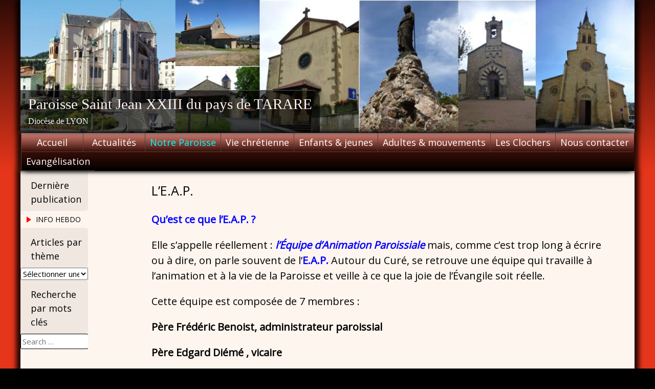

--- FILE ---
content_type: text/html; charset=UTF-8
request_url: https://paroissedupaysdetarare.fr/actualite/e-a-p/
body_size: 11586
content:
<!DOCTYPE html>
<html lang="fr-FR">
    <head>
        <meta charset="UTF-8">
        <meta name="viewport" content="width=device-width, initial-scale=1">
        <link rel="profile" href="http://gmpg.org/xfn/11">
        <link rel="pingback" href="https://paroissedupaysdetarare.fr/xmlrpc.php">
        <!--[if lt IE 9]>
        <script src="https://paroissedupaysdetarare.fr/wp-content/themes/uu-2014/js/html5.js"></script>
        <![endif]-->
        <title>L&rsquo;E.A.P. &#8211; Paroisse Saint Jean XXIII du pays de TARARE</title>
<meta name='robots' content='max-image-preview:large' />
<link rel='dns-prefetch' href='//secure.gravatar.com' />
<link rel='dns-prefetch' href='//stats.wp.com' />
<link rel='dns-prefetch' href='//fonts.googleapis.com' />
<link rel='dns-prefetch' href='//v0.wordpress.com' />
<link rel='dns-prefetch' href='//i0.wp.com' />
<link rel="alternate" type="application/rss+xml" title="Paroisse Saint Jean XXIII du pays de TARARE &raquo; Flux" href="https://paroissedupaysdetarare.fr/feed/" />
<link rel="alternate" type="application/rss+xml" title="Paroisse Saint Jean XXIII du pays de TARARE &raquo; Flux des commentaires" href="https://paroissedupaysdetarare.fr/comments/feed/" />
<script type="text/javascript">
/* <![CDATA[ */
window._wpemojiSettings = {"baseUrl":"https:\/\/s.w.org\/images\/core\/emoji\/15.0.3\/72x72\/","ext":".png","svgUrl":"https:\/\/s.w.org\/images\/core\/emoji\/15.0.3\/svg\/","svgExt":".svg","source":{"concatemoji":"https:\/\/paroissedupaysdetarare.fr\/wp-includes\/js\/wp-emoji-release.min.js?ver=920784b139b152edcbb7362dc26d96ba"}};
/*! This file is auto-generated */
!function(i,n){var o,s,e;function c(e){try{var t={supportTests:e,timestamp:(new Date).valueOf()};sessionStorage.setItem(o,JSON.stringify(t))}catch(e){}}function p(e,t,n){e.clearRect(0,0,e.canvas.width,e.canvas.height),e.fillText(t,0,0);var t=new Uint32Array(e.getImageData(0,0,e.canvas.width,e.canvas.height).data),r=(e.clearRect(0,0,e.canvas.width,e.canvas.height),e.fillText(n,0,0),new Uint32Array(e.getImageData(0,0,e.canvas.width,e.canvas.height).data));return t.every(function(e,t){return e===r[t]})}function u(e,t,n){switch(t){case"flag":return n(e,"\ud83c\udff3\ufe0f\u200d\u26a7\ufe0f","\ud83c\udff3\ufe0f\u200b\u26a7\ufe0f")?!1:!n(e,"\ud83c\uddfa\ud83c\uddf3","\ud83c\uddfa\u200b\ud83c\uddf3")&&!n(e,"\ud83c\udff4\udb40\udc67\udb40\udc62\udb40\udc65\udb40\udc6e\udb40\udc67\udb40\udc7f","\ud83c\udff4\u200b\udb40\udc67\u200b\udb40\udc62\u200b\udb40\udc65\u200b\udb40\udc6e\u200b\udb40\udc67\u200b\udb40\udc7f");case"emoji":return!n(e,"\ud83d\udc26\u200d\u2b1b","\ud83d\udc26\u200b\u2b1b")}return!1}function f(e,t,n){var r="undefined"!=typeof WorkerGlobalScope&&self instanceof WorkerGlobalScope?new OffscreenCanvas(300,150):i.createElement("canvas"),a=r.getContext("2d",{willReadFrequently:!0}),o=(a.textBaseline="top",a.font="600 32px Arial",{});return e.forEach(function(e){o[e]=t(a,e,n)}),o}function t(e){var t=i.createElement("script");t.src=e,t.defer=!0,i.head.appendChild(t)}"undefined"!=typeof Promise&&(o="wpEmojiSettingsSupports",s=["flag","emoji"],n.supports={everything:!0,everythingExceptFlag:!0},e=new Promise(function(e){i.addEventListener("DOMContentLoaded",e,{once:!0})}),new Promise(function(t){var n=function(){try{var e=JSON.parse(sessionStorage.getItem(o));if("object"==typeof e&&"number"==typeof e.timestamp&&(new Date).valueOf()<e.timestamp+604800&&"object"==typeof e.supportTests)return e.supportTests}catch(e){}return null}();if(!n){if("undefined"!=typeof Worker&&"undefined"!=typeof OffscreenCanvas&&"undefined"!=typeof URL&&URL.createObjectURL&&"undefined"!=typeof Blob)try{var e="postMessage("+f.toString()+"("+[JSON.stringify(s),u.toString(),p.toString()].join(",")+"));",r=new Blob([e],{type:"text/javascript"}),a=new Worker(URL.createObjectURL(r),{name:"wpTestEmojiSupports"});return void(a.onmessage=function(e){c(n=e.data),a.terminate(),t(n)})}catch(e){}c(n=f(s,u,p))}t(n)}).then(function(e){for(var t in e)n.supports[t]=e[t],n.supports.everything=n.supports.everything&&n.supports[t],"flag"!==t&&(n.supports.everythingExceptFlag=n.supports.everythingExceptFlag&&n.supports[t]);n.supports.everythingExceptFlag=n.supports.everythingExceptFlag&&!n.supports.flag,n.DOMReady=!1,n.readyCallback=function(){n.DOMReady=!0}}).then(function(){return e}).then(function(){var e;n.supports.everything||(n.readyCallback(),(e=n.source||{}).concatemoji?t(e.concatemoji):e.wpemoji&&e.twemoji&&(t(e.twemoji),t(e.wpemoji)))}))}((window,document),window._wpemojiSettings);
/* ]]> */
</script>
<style id='wp-emoji-styles-inline-css' type='text/css'>

	img.wp-smiley, img.emoji {
		display: inline !important;
		border: none !important;
		box-shadow: none !important;
		height: 1em !important;
		width: 1em !important;
		margin: 0 0.07em !important;
		vertical-align: -0.1em !important;
		background: none !important;
		padding: 0 !important;
	}
</style>
<link rel='stylesheet' id='wp-block-library-css' href='https://paroissedupaysdetarare.fr/wp-includes/css/dist/block-library/style.min.css?ver=920784b139b152edcbb7362dc26d96ba' type='text/css' media='all' />
<link rel='stylesheet' id='wp-components-css' href='https://paroissedupaysdetarare.fr/wp-includes/css/dist/components/style.min.css?ver=920784b139b152edcbb7362dc26d96ba' type='text/css' media='all' />
<link rel='stylesheet' id='wp-preferences-css' href='https://paroissedupaysdetarare.fr/wp-includes/css/dist/preferences/style.min.css?ver=920784b139b152edcbb7362dc26d96ba' type='text/css' media='all' />
<link rel='stylesheet' id='wp-block-editor-css' href='https://paroissedupaysdetarare.fr/wp-includes/css/dist/block-editor/style.min.css?ver=920784b139b152edcbb7362dc26d96ba' type='text/css' media='all' />
<link rel='stylesheet' id='wp-reusable-blocks-css' href='https://paroissedupaysdetarare.fr/wp-includes/css/dist/reusable-blocks/style.min.css?ver=920784b139b152edcbb7362dc26d96ba' type='text/css' media='all' />
<link rel='stylesheet' id='wp-patterns-css' href='https://paroissedupaysdetarare.fr/wp-includes/css/dist/patterns/style.min.css?ver=920784b139b152edcbb7362dc26d96ba' type='text/css' media='all' />
<link rel='stylesheet' id='wp-editor-css' href='https://paroissedupaysdetarare.fr/wp-includes/css/dist/editor/style.min.css?ver=920784b139b152edcbb7362dc26d96ba' type='text/css' media='all' />
<link rel='stylesheet' id='algori_pdf_viewer-cgb-style-css-css' href='https://paroissedupaysdetarare.fr/wp-content/plugins/algori-pdf-viewer/dist/blocks.style.build.css' type='text/css' media='all' />
<link rel='stylesheet' id='mediaelement-css' href='https://paroissedupaysdetarare.fr/wp-includes/js/mediaelement/mediaelementplayer-legacy.min.css?ver=4.2.17' type='text/css' media='all' />
<link rel='stylesheet' id='wp-mediaelement-css' href='https://paroissedupaysdetarare.fr/wp-includes/js/mediaelement/wp-mediaelement.min.css?ver=920784b139b152edcbb7362dc26d96ba' type='text/css' media='all' />
<style id='jetpack-sharing-buttons-style-inline-css' type='text/css'>
.jetpack-sharing-buttons__services-list{display:flex;flex-direction:row;flex-wrap:wrap;gap:0;list-style-type:none;margin:5px;padding:0}.jetpack-sharing-buttons__services-list.has-small-icon-size{font-size:12px}.jetpack-sharing-buttons__services-list.has-normal-icon-size{font-size:16px}.jetpack-sharing-buttons__services-list.has-large-icon-size{font-size:24px}.jetpack-sharing-buttons__services-list.has-huge-icon-size{font-size:36px}@media print{.jetpack-sharing-buttons__services-list{display:none!important}}.editor-styles-wrapper .wp-block-jetpack-sharing-buttons{gap:0;padding-inline-start:0}ul.jetpack-sharing-buttons__services-list.has-background{padding:1.25em 2.375em}
</style>
<style id='classic-theme-styles-inline-css' type='text/css'>
/*! This file is auto-generated */
.wp-block-button__link{color:#fff;background-color:#32373c;border-radius:9999px;box-shadow:none;text-decoration:none;padding:calc(.667em + 2px) calc(1.333em + 2px);font-size:1.125em}.wp-block-file__button{background:#32373c;color:#fff;text-decoration:none}
</style>
<style id='global-styles-inline-css' type='text/css'>
body{--wp--preset--color--black: #000000;--wp--preset--color--cyan-bluish-gray: #abb8c3;--wp--preset--color--white: #ffffff;--wp--preset--color--pale-pink: #f78da7;--wp--preset--color--vivid-red: #cf2e2e;--wp--preset--color--luminous-vivid-orange: #ff6900;--wp--preset--color--luminous-vivid-amber: #fcb900;--wp--preset--color--light-green-cyan: #7bdcb5;--wp--preset--color--vivid-green-cyan: #00d084;--wp--preset--color--pale-cyan-blue: #8ed1fc;--wp--preset--color--vivid-cyan-blue: #0693e3;--wp--preset--color--vivid-purple: #9b51e0;--wp--preset--gradient--vivid-cyan-blue-to-vivid-purple: linear-gradient(135deg,rgba(6,147,227,1) 0%,rgb(155,81,224) 100%);--wp--preset--gradient--light-green-cyan-to-vivid-green-cyan: linear-gradient(135deg,rgb(122,220,180) 0%,rgb(0,208,130) 100%);--wp--preset--gradient--luminous-vivid-amber-to-luminous-vivid-orange: linear-gradient(135deg,rgba(252,185,0,1) 0%,rgba(255,105,0,1) 100%);--wp--preset--gradient--luminous-vivid-orange-to-vivid-red: linear-gradient(135deg,rgba(255,105,0,1) 0%,rgb(207,46,46) 100%);--wp--preset--gradient--very-light-gray-to-cyan-bluish-gray: linear-gradient(135deg,rgb(238,238,238) 0%,rgb(169,184,195) 100%);--wp--preset--gradient--cool-to-warm-spectrum: linear-gradient(135deg,rgb(74,234,220) 0%,rgb(151,120,209) 20%,rgb(207,42,186) 40%,rgb(238,44,130) 60%,rgb(251,105,98) 80%,rgb(254,248,76) 100%);--wp--preset--gradient--blush-light-purple: linear-gradient(135deg,rgb(255,206,236) 0%,rgb(152,150,240) 100%);--wp--preset--gradient--blush-bordeaux: linear-gradient(135deg,rgb(254,205,165) 0%,rgb(254,45,45) 50%,rgb(107,0,62) 100%);--wp--preset--gradient--luminous-dusk: linear-gradient(135deg,rgb(255,203,112) 0%,rgb(199,81,192) 50%,rgb(65,88,208) 100%);--wp--preset--gradient--pale-ocean: linear-gradient(135deg,rgb(255,245,203) 0%,rgb(182,227,212) 50%,rgb(51,167,181) 100%);--wp--preset--gradient--electric-grass: linear-gradient(135deg,rgb(202,248,128) 0%,rgb(113,206,126) 100%);--wp--preset--gradient--midnight: linear-gradient(135deg,rgb(2,3,129) 0%,rgb(40,116,252) 100%);--wp--preset--font-size--small: 13px;--wp--preset--font-size--medium: 20px;--wp--preset--font-size--large: 36px;--wp--preset--font-size--x-large: 42px;--wp--preset--spacing--20: 0.44rem;--wp--preset--spacing--30: 0.67rem;--wp--preset--spacing--40: 1rem;--wp--preset--spacing--50: 1.5rem;--wp--preset--spacing--60: 2.25rem;--wp--preset--spacing--70: 3.38rem;--wp--preset--spacing--80: 5.06rem;--wp--preset--shadow--natural: 6px 6px 9px rgba(0, 0, 0, 0.2);--wp--preset--shadow--deep: 12px 12px 50px rgba(0, 0, 0, 0.4);--wp--preset--shadow--sharp: 6px 6px 0px rgba(0, 0, 0, 0.2);--wp--preset--shadow--outlined: 6px 6px 0px -3px rgba(255, 255, 255, 1), 6px 6px rgba(0, 0, 0, 1);--wp--preset--shadow--crisp: 6px 6px 0px rgba(0, 0, 0, 1);}:where(.is-layout-flex){gap: 0.5em;}:where(.is-layout-grid){gap: 0.5em;}body .is-layout-flex{display: flex;}body .is-layout-flex{flex-wrap: wrap;align-items: center;}body .is-layout-flex > *{margin: 0;}body .is-layout-grid{display: grid;}body .is-layout-grid > *{margin: 0;}:where(.wp-block-columns.is-layout-flex){gap: 2em;}:where(.wp-block-columns.is-layout-grid){gap: 2em;}:where(.wp-block-post-template.is-layout-flex){gap: 1.25em;}:where(.wp-block-post-template.is-layout-grid){gap: 1.25em;}.has-black-color{color: var(--wp--preset--color--black) !important;}.has-cyan-bluish-gray-color{color: var(--wp--preset--color--cyan-bluish-gray) !important;}.has-white-color{color: var(--wp--preset--color--white) !important;}.has-pale-pink-color{color: var(--wp--preset--color--pale-pink) !important;}.has-vivid-red-color{color: var(--wp--preset--color--vivid-red) !important;}.has-luminous-vivid-orange-color{color: var(--wp--preset--color--luminous-vivid-orange) !important;}.has-luminous-vivid-amber-color{color: var(--wp--preset--color--luminous-vivid-amber) !important;}.has-light-green-cyan-color{color: var(--wp--preset--color--light-green-cyan) !important;}.has-vivid-green-cyan-color{color: var(--wp--preset--color--vivid-green-cyan) !important;}.has-pale-cyan-blue-color{color: var(--wp--preset--color--pale-cyan-blue) !important;}.has-vivid-cyan-blue-color{color: var(--wp--preset--color--vivid-cyan-blue) !important;}.has-vivid-purple-color{color: var(--wp--preset--color--vivid-purple) !important;}.has-black-background-color{background-color: var(--wp--preset--color--black) !important;}.has-cyan-bluish-gray-background-color{background-color: var(--wp--preset--color--cyan-bluish-gray) !important;}.has-white-background-color{background-color: var(--wp--preset--color--white) !important;}.has-pale-pink-background-color{background-color: var(--wp--preset--color--pale-pink) !important;}.has-vivid-red-background-color{background-color: var(--wp--preset--color--vivid-red) !important;}.has-luminous-vivid-orange-background-color{background-color: var(--wp--preset--color--luminous-vivid-orange) !important;}.has-luminous-vivid-amber-background-color{background-color: var(--wp--preset--color--luminous-vivid-amber) !important;}.has-light-green-cyan-background-color{background-color: var(--wp--preset--color--light-green-cyan) !important;}.has-vivid-green-cyan-background-color{background-color: var(--wp--preset--color--vivid-green-cyan) !important;}.has-pale-cyan-blue-background-color{background-color: var(--wp--preset--color--pale-cyan-blue) !important;}.has-vivid-cyan-blue-background-color{background-color: var(--wp--preset--color--vivid-cyan-blue) !important;}.has-vivid-purple-background-color{background-color: var(--wp--preset--color--vivid-purple) !important;}.has-black-border-color{border-color: var(--wp--preset--color--black) !important;}.has-cyan-bluish-gray-border-color{border-color: var(--wp--preset--color--cyan-bluish-gray) !important;}.has-white-border-color{border-color: var(--wp--preset--color--white) !important;}.has-pale-pink-border-color{border-color: var(--wp--preset--color--pale-pink) !important;}.has-vivid-red-border-color{border-color: var(--wp--preset--color--vivid-red) !important;}.has-luminous-vivid-orange-border-color{border-color: var(--wp--preset--color--luminous-vivid-orange) !important;}.has-luminous-vivid-amber-border-color{border-color: var(--wp--preset--color--luminous-vivid-amber) !important;}.has-light-green-cyan-border-color{border-color: var(--wp--preset--color--light-green-cyan) !important;}.has-vivid-green-cyan-border-color{border-color: var(--wp--preset--color--vivid-green-cyan) !important;}.has-pale-cyan-blue-border-color{border-color: var(--wp--preset--color--pale-cyan-blue) !important;}.has-vivid-cyan-blue-border-color{border-color: var(--wp--preset--color--vivid-cyan-blue) !important;}.has-vivid-purple-border-color{border-color: var(--wp--preset--color--vivid-purple) !important;}.has-vivid-cyan-blue-to-vivid-purple-gradient-background{background: var(--wp--preset--gradient--vivid-cyan-blue-to-vivid-purple) !important;}.has-light-green-cyan-to-vivid-green-cyan-gradient-background{background: var(--wp--preset--gradient--light-green-cyan-to-vivid-green-cyan) !important;}.has-luminous-vivid-amber-to-luminous-vivid-orange-gradient-background{background: var(--wp--preset--gradient--luminous-vivid-amber-to-luminous-vivid-orange) !important;}.has-luminous-vivid-orange-to-vivid-red-gradient-background{background: var(--wp--preset--gradient--luminous-vivid-orange-to-vivid-red) !important;}.has-very-light-gray-to-cyan-bluish-gray-gradient-background{background: var(--wp--preset--gradient--very-light-gray-to-cyan-bluish-gray) !important;}.has-cool-to-warm-spectrum-gradient-background{background: var(--wp--preset--gradient--cool-to-warm-spectrum) !important;}.has-blush-light-purple-gradient-background{background: var(--wp--preset--gradient--blush-light-purple) !important;}.has-blush-bordeaux-gradient-background{background: var(--wp--preset--gradient--blush-bordeaux) !important;}.has-luminous-dusk-gradient-background{background: var(--wp--preset--gradient--luminous-dusk) !important;}.has-pale-ocean-gradient-background{background: var(--wp--preset--gradient--pale-ocean) !important;}.has-electric-grass-gradient-background{background: var(--wp--preset--gradient--electric-grass) !important;}.has-midnight-gradient-background{background: var(--wp--preset--gradient--midnight) !important;}.has-small-font-size{font-size: var(--wp--preset--font-size--small) !important;}.has-medium-font-size{font-size: var(--wp--preset--font-size--medium) !important;}.has-large-font-size{font-size: var(--wp--preset--font-size--large) !important;}.has-x-large-font-size{font-size: var(--wp--preset--font-size--x-large) !important;}
.wp-block-navigation a:where(:not(.wp-element-button)){color: inherit;}
:where(.wp-block-post-template.is-layout-flex){gap: 1.25em;}:where(.wp-block-post-template.is-layout-grid){gap: 1.25em;}
:where(.wp-block-columns.is-layout-flex){gap: 2em;}:where(.wp-block-columns.is-layout-grid){gap: 2em;}
.wp-block-pullquote{font-size: 1.5em;line-height: 1.6;}
</style>
<link rel='stylesheet' id='uu2014-google-fonts-style-css' href='//fonts.googleapis.com/css?family=Open+Sans' type='text/css' media='all' />
<link rel='stylesheet' id='dashicons-css' href='https://paroissedupaysdetarare.fr/wp-includes/css/dashicons.min.css?ver=920784b139b152edcbb7362dc26d96ba' type='text/css' media='all' />
<link rel='stylesheet' id='uu2014-style-css' href='https://paroissedupaysdetarare.fr/wp-content/themes/uu-2014/style.css?ver=20150115' type='text/css' media='all' />
<link rel='stylesheet' id='jetpack_css-css' href='https://paroissedupaysdetarare.fr/wp-content/plugins/jetpack/css/jetpack.css?ver=13.7.1' type='text/css' media='all' />
<script type="text/javascript" src="https://paroissedupaysdetarare.fr/wp-includes/js/jquery/jquery.min.js?ver=3.7.1" id="jquery-core-js"></script>
<script type="text/javascript" src="https://paroissedupaysdetarare.fr/wp-includes/js/jquery/jquery-migrate.min.js?ver=3.4.1" id="jquery-migrate-js"></script>
<link rel="https://api.w.org/" href="https://paroissedupaysdetarare.fr/wp-json/" /><link rel="alternate" type="application/json" href="https://paroissedupaysdetarare.fr/wp-json/wp/v2/pages/918" /><link rel="EditURI" type="application/rsd+xml" title="RSD" href="https://paroissedupaysdetarare.fr/xmlrpc.php?rsd" />

<link rel="canonical" href="https://paroissedupaysdetarare.fr/actualite/e-a-p/" />
<link rel='shortlink' href='https://wp.me/P9hHmo-eO' />
<link rel="alternate" type="application/json+oembed" href="https://paroissedupaysdetarare.fr/wp-json/oembed/1.0/embed?url=https%3A%2F%2Fparoissedupaysdetarare.fr%2Factualite%2Fe-a-p%2F" />
<link rel="alternate" type="text/xml+oembed" href="https://paroissedupaysdetarare.fr/wp-json/oembed/1.0/embed?url=https%3A%2F%2Fparoissedupaysdetarare.fr%2Factualite%2Fe-a-p%2F&#038;format=xml" />
<script type="text/javascript">
(function(url){
	if(/(?:Chrome\/26\.0\.1410\.63 Safari\/537\.31|WordfenceTestMonBot)/.test(navigator.userAgent)){ return; }
	var addEvent = function(evt, handler) {
		if (window.addEventListener) {
			document.addEventListener(evt, handler, false);
		} else if (window.attachEvent) {
			document.attachEvent('on' + evt, handler);
		}
	};
	var removeEvent = function(evt, handler) {
		if (window.removeEventListener) {
			document.removeEventListener(evt, handler, false);
		} else if (window.detachEvent) {
			document.detachEvent('on' + evt, handler);
		}
	};
	var evts = 'contextmenu dblclick drag dragend dragenter dragleave dragover dragstart drop keydown keypress keyup mousedown mousemove mouseout mouseover mouseup mousewheel scroll'.split(' ');
	var logHuman = function() {
		if (window.wfLogHumanRan) { return; }
		window.wfLogHumanRan = true;
		var wfscr = document.createElement('script');
		wfscr.type = 'text/javascript';
		wfscr.async = true;
		wfscr.src = url + '&r=' + Math.random();
		(document.getElementsByTagName('head')[0]||document.getElementsByTagName('body')[0]).appendChild(wfscr);
		for (var i = 0; i < evts.length; i++) {
			removeEvent(evts[i], logHuman);
		}
	};
	for (var i = 0; i < evts.length; i++) {
		addEvent(evts[i], logHuman);
	}
})('//paroissedupaysdetarare.fr/?wordfence_lh=1&hid=DDA32DCF6C880DB92F1A1DBFBBA5AFF9');
</script>	<style>img#wpstats{display:none}</style>
		<style type="text/css" id="uu2014_customize_css">
	body, button, input, select, textarea, p { font-size: 15px; font-size: 1.5rem; }
	.site-title a { font-size: 29px; font-size: 2.9rem; }
	.site-description { font-size: 16px; font-size: 1.6rem; }
	div.main-nav-menu { font-size: 18px; font-size: 1.8rem; }
	h1 { font-size: 25px; font-size: 2.5rem; }
	h2 { font-size: 20px; font-size: 2.0rem; }
	h3 { font-size: 18px; font-size: 1.8rem; }
	h4 { font-size: 17px; font-size: 1.7rem; }
	h5 { font-size: 16px; font-size: 1.6rem; }
	h6 { font-size: 15px; font-size: 1.5rem; }
	.widget-area h1 { font-size: 18px; font-size: 1.8rem; }
	.widget-area ul a { font-size: 14px; font-size: 1.4rem; }
	.footer-widget-area h1 { font-size: 14px; font-size: 1.4rem; }
	.site-footer { font-size: 14px; font-size: 1.4rem; }
	.footer-widget-area ul ul a, .footer-widget-area ul ul a:link, .footer-widget-area ul ul a:visited { font-size: 14px; font-size: 1.4rem; }
	.header-widget-area h1 { font-size: 18px; font-size: 1.8rem; }
	.header-widget-area ul ul a { font-size: 14px; font-size: 1.4rem; }
	.site .FA_overall_container_classic .FA_featured_articles .FA_article .FA_wrap h2 a, .site .fa_slider_simple.default .fa_slide_content h2 a { font-size: 20px; font-size: 2.0rem; }
	.site .FA_overall_container_classic .FA_featured_articles .FA_article .FA_wrap p, .site .fa_slider_simple.default .fa_slide_content p { font-size: 15px; font-size: 1.5rem; }
@media screen and (max-width: 782px) {
	body, button, input, select, textarea, p { font-size: 14px; font-size: 1.4rem; }
	.site-title a { font-size: 20px; font-size: 2.0rem; }
	.site-description { font-size: 15px; font-size: 1.5rem; }
	div.main-nav-menu { font-size: 15px; font-size: 1.5rem; }
	h1 { font-size: 20px; font-size: 2.0rem; }
	h2 { font-size: 19px; font-size: 1.9rem; }
	h3 { font-size: 18px; font-size: 1.8rem; }
	h4 { font-size: 17px; font-size: 1.7rem; }
	h5 { font-size: 16px; font-size: 1.6rem; }
	h6 { font-size: 15px; font-size: 1.5rem; }
	.widget-area h1 { font-size: 15px; font-size: 1.5rem; }
	.widget-area ul a { font-size: 14px; font-size: 1.4rem; }
	.footer-widget-area h1 { font-size: 14px; font-size: 1.4rem; }
	.site-footer { font-size: 14px; font-size: 1.4rem; }
	.footer-widget-area ul ul a, .footer-widget-area ul ul a:link, .footer-widget-area ul ul a:visited { font-size: 14px; font-size: 1.4rem; }
	.header-widget-area h1 { font-size: 18px; font-size: 1.8rem; }
	.header-widget-area ul ul a { font-size: 14px; font-size: 1.4rem; }
	.site .FA_overall_container_classic .FA_featured_articles .FA_article .FA_wrap h2 a, .site .fa_slider_simple.default .fa_slide_content h2 a { font-size: 16px; font-size: 1.6rem; }
	.site .FA_overall_container_classic .FA_featured_articles .FA_article .FA_wrap p, .site .fa_slider_simple.default .fa_slide_content p { font-size: 12px; font-size: 1.2rem; }
}
div.main-nav-menu { max-width: 1200px; }
div.site-branding { max-width: 1200px; }
div.site-content { max-width: 1200px; }
div.footer-widget-area { max-width: 1200px; }
.header-widget-area { max-width: 1200px; }
#site-title-image { display: none; }
.site-title { padding: 0; }
.site-description { padding: 0; }
.site-footer { background-image: url(https://paroissedupaysdetarare.fr/wp-content/themes/uu-2014/images/UUA_Symbol_dark_148_200.png); }
@media print {
	.site-branding:before {
		content: url(https://chart.googleapis.com/chart?cht=qr&chs=150x150&chl=http://https://paroissedupaysdetarare.fr/actualite/e-a-p/&choe=UTF-8);
		position: absolute;
		z-index: 9999;
		top: 0;
		right: 0;
		width: 150px;
		margin: 0;
   }
}
</style>
        <style type="text/css">
                        .site-title a,
                .site-description {
                    color: #fff4f4;
                }
                </style>
        <style type="text/css" id="custom-background-css">
body.custom-background { background-color: #e5361b; }
</style>
	    </head>

    <body class="page-template-default page page-id-918 page-child parent-pageid-485 custom-background">
        <div id="page" class="hfeed site">
            <a class="skip-link screen-reader-text" href="#content">Skip to content</a>

            <header id="masthead" class="site-header" role="banner">
                <div class="site-branding">
					<div id="header-widget-area" class="header-widget-area widget-area">
												<img src="https://paroissedupaysdetarare.fr/wp-content/uploads/2017/01/Image3.jpg" width="100%" alt="">
										</div>
                    <div class="site-title-description">
						<img id="site-title-image" alt="" src="https://paroissedupaysdetarare.fr/wp-content/themes/uu-2014/images/Symbol_Gradient_77_110.png">
                        <h1 class="site-title"><a href="https://paroissedupaysdetarare.fr/" title="Paroisse Saint Jean XXIII du pays de TARARE" rel="home">Paroisse Saint Jean XXIII du pays de TARARE</a></h1>
                                                    <h2 class="site-description">Diocèse de LYON</h2>
                                            </div>
                </div>
                <div class="main-nav-menu">
                    <nav id="site-navigation" class="navigation site-navigation main-navigation" role="navigation">
                        <button class="menu-toggle">Menu</button>
                        <div class="nav-menu"><ul>
<li ><a href="https://paroissedupaysdetarare.fr/">Accueil<span class="double-tap"></span></a></li><li class="page_item page-item-2838 page_item_has_children"><a href="https://paroissedupaysdetarare.fr/agenda/">Actualités<span class="double-tap"></span></a>
<ul class='children'>
	<li class="page_item page-item-4667"><a href="https://paroissedupaysdetarare.fr/agenda/annonces/">Annonces<span class="double-tap"></span></a></li>
	<li class="page_item page-item-425 page_item_has_children"><a href="https://paroissedupaysdetarare.fr/agenda/priere-et-messes/">Messes<span class="double-tap"></span></a>
	<ul class='children'>
		<li class="page_item page-item-3908"><a href="https://paroissedupaysdetarare.fr/agenda/priere-et-messes/horaires-des-messes-dominicales/">Horaires des Messes Dominicales<span class="double-tap"></span></a></li>
	</ul>
</li>
</ul>
</li>
<li class="page_item page-item-485 page_item_has_children current_page_ancestor current_page_parent"><a href="https://paroissedupaysdetarare.fr/actualite/">Notre Paroisse<span class="double-tap"></span></a>
<ul class='children'>
	<li class="page_item page-item-924"><a href="https://paroissedupaysdetarare.fr/actualite/pretres-diacres/">Les Prêtres &#038; Diacres<span class="double-tap"></span></a></li>
	<li class="page_item page-item-4329"><a href="https://paroissedupaysdetarare.fr/actualite/coordinatrice-paroissiale/">Coordinatrice Paroissiale<span class="double-tap"></span></a></li>
	<li class="page_item page-item-918 current_page_item"><a href="https://paroissedupaysdetarare.fr/actualite/e-a-p/" aria-current="page">L&rsquo;E.A.P.<span class="double-tap"></span></a></li>
	<li class="page_item page-item-921"><a href="https://paroissedupaysdetarare.fr/actualite/les-equipes-relais/">Les Equipes Relais de Proximités<span class="double-tap"></span></a></li>
	<li class="page_item page-item-898"><a href="https://paroissedupaysdetarare.fr/actualite/presse-paroissiale/">Presse Paroissiale<span class="double-tap"></span></a></li>
</ul>
</li>
<li class="page_item page-item-69 page_item_has_children"><a href="https://paroissedupaysdetarare.fr/services/">Vie chrétienne<span class="double-tap"></span></a>
<ul class='children'>
	<li class="page_item page-item-113 page_item_has_children"><a href="https://paroissedupaysdetarare.fr/services/bapteme/">Le Baptême<span class="double-tap"></span></a>
	<ul class='children'>
		<li class="page_item page-item-119"><a href="https://paroissedupaysdetarare.fr/services/bapteme/catechumenat/">Baptême d&rsquo;adultes<span class="double-tap"></span></a></li>
	</ul>
</li>
	<li class="page_item page-item-536"><a href="https://paroissedupaysdetarare.fr/services/eucharistie/">L&rsquo;Eucharistie<span class="double-tap"></span></a></li>
	<li class="page_item page-item-534"><a href="https://paroissedupaysdetarare.fr/services/confirmation/">La Confirmation<span class="double-tap"></span></a></li>
	<li class="page_item page-item-538 page_item_has_children"><a href="https://paroissedupaysdetarare.fr/services/reconciliation/">La Réconciliation<span class="double-tap"></span></a>
	<ul class='children'>
		<li class="page_item page-item-469"><a href="https://paroissedupaysdetarare.fr/services/reconciliation/rendez-vous-reguliers/">Confessions<span class="double-tap"></span></a></li>
	</ul>
</li>
	<li class="page_item page-item-122"><a href="https://paroissedupaysdetarare.fr/services/mariage/">Le Mariage &#038; sa préparation<span class="double-tap"></span></a></li>
	<li class="page_item page-item-130"><a href="https://paroissedupaysdetarare.fr/services/funerailles/">Funérailles<span class="double-tap"></span></a></li>
	<li class="page_item page-item-542"><a href="https://paroissedupaysdetarare.fr/services/sacrement-des-malades/">L&rsquo;Onction des malades<span class="double-tap"></span></a></li>
	<li class="page_item page-item-540"><a href="https://paroissedupaysdetarare.fr/services/ordre/">L&rsquo;Ordre<span class="double-tap"></span></a></li>
</ul>
</li>
<li class="page_item page-item-198 page_item_has_children"><a href="https://paroissedupaysdetarare.fr/accueil/">Enfants &#038; jeunes<span class="double-tap"></span></a>
<ul class='children'>
	<li class="page_item page-item-3258"><a href="https://paroissedupaysdetarare.fr/accueil/eveil-a-la-foi/">Eveil à la foi<span class="double-tap"></span></a></li>
	<li class="page_item page-item-72"><a href="https://paroissedupaysdetarare.fr/accueil/catechisme/">Catéchèse<span class="double-tap"></span></a></li>
	<li class="page_item page-item-117"><a href="https://paroissedupaysdetarare.fr/accueil/aumonerie/">Pastorale des Jeunes collège/lycée<span class="double-tap"></span></a></li>
	<li class="page_item page-item-273"><a href="https://paroissedupaysdetarare.fr/accueil/les-scouts/">Les Scouts<span class="double-tap"></span></a></li>
	<li class="page_item page-item-1084"><a href="https://paroissedupaysdetarare.fr/accueil/ecoles/">Les Ecoles<span class="double-tap"></span></a></li>
</ul>
</li>
<li class="page_item page-item-132 page_item_has_children"><a href="https://paroissedupaysdetarare.fr/mouvements/">Adultes &#038; mouvements<span class="double-tap"></span></a>
<ul class='children'>
	<li class="page_item page-item-258"><a href="https://paroissedupaysdetarare.fr/mouvements/le-c-c-f-d/">Le C.C.F.D.<span class="double-tap"></span></a></li>
	<li class="page_item page-item-252"><a href="https://paroissedupaysdetarare.fr/mouvements/le-m-c-r-mouvement-chretien-des-retraites/">Le M.C.R.<span class="double-tap"></span></a></li>
	<li class="page_item page-item-427 page_item_has_children"><a href="https://paroissedupaysdetarare.fr/mouvements/prieres/">Groupes de prière<span class="double-tap"></span></a>
	<ul class='children'>
		<li class="page_item page-item-284"><a href="https://paroissedupaysdetarare.fr/mouvements/prieres/le-groupe-agapee/">Le groupe Agapé<span class="double-tap"></span></a></li>
		<li class="page_item page-item-455"><a href="https://paroissedupaysdetarare.fr/mouvements/prieres/la-croisee-des-chemins/">La Croisée des chemins<span class="double-tap"></span></a></li>
		<li class="page_item page-item-286"><a href="https://paroissedupaysdetarare.fr/mouvements/prieres/la-priere-des-meres/">La prière des Mères<span class="double-tap"></span></a></li>
		<li class="page_item page-item-457"><a href="https://paroissedupaysdetarare.fr/mouvements/prieres/le-groupe-adoration/">Chapelet et Adoration<span class="double-tap"></span></a></li>
	</ul>
</li>
	<li class="page_item page-item-1219"><a href="https://paroissedupaysdetarare.fr/mouvements/panier-du-frere/">Le « Panier du Frère »<span class="double-tap"></span></a></li>
	<li class="page_item page-item-260"><a href="https://paroissedupaysdetarare.fr/mouvements/le-c-m-r/">Le C.M.R.<span class="double-tap"></span></a></li>
	<li class="page_item page-item-270"><a href="https://paroissedupaysdetarare.fr/mouvements/hospitalite-de-lourdes/">Hospitalité de Lourdes<span class="double-tap"></span></a></li>
	<li class="page_item page-item-266"><a href="https://paroissedupaysdetarare.fr/mouvements/la-communaute-mariste/">Les Frères Maristes<span class="double-tap"></span></a></li>
</ul>
</li>
<li class="page_item page-item-136 page_item_has_children"><a href="https://paroissedupaysdetarare.fr/les-clochers/">Les Clochers<span class="double-tap"></span></a>
<ul class='children'>
	<li class="page_item page-item-140"><a href="https://paroissedupaysdetarare.fr/les-clochers/affoux/">Affoux<span class="double-tap"></span></a></li>
	<li class="page_item page-item-142"><a href="https://paroissedupaysdetarare.fr/les-clochers/ancy/">Ancy<span class="double-tap"></span></a></li>
	<li class="page_item page-item-144"><a href="https://paroissedupaysdetarare.fr/les-clochers/dareize/">Dareize<span class="double-tap"></span></a></li>
	<li class="page_item page-item-146"><a href="https://paroissedupaysdetarare.fr/les-clochers/dieme/">Dieme<span class="double-tap"></span></a></li>
	<li class="page_item page-item-148"><a href="https://paroissedupaysdetarare.fr/les-clochers/joux/">Joux<span class="double-tap"></span></a></li>
	<li class="page_item page-item-150"><a href="https://paroissedupaysdetarare.fr/les-clochers/les-olmes/">Les Olmes<span class="double-tap"></span></a></li>
	<li class="page_item page-item-152"><a href="https://paroissedupaysdetarare.fr/les-clochers/les-sauvages/">Les Sauvages<span class="double-tap"></span></a></li>
	<li class="page_item page-item-154"><a href="https://paroissedupaysdetarare.fr/les-clochers/pontcharra-sur-turdine/">Pontcharra sur Turdine<span class="double-tap"></span></a></li>
	<li class="page_item page-item-156"><a href="https://paroissedupaysdetarare.fr/les-clochers/saint-appolinaire/">Saint Appolinaire<span class="double-tap"></span></a></li>
	<li class="page_item page-item-158"><a href="https://paroissedupaysdetarare.fr/les-clochers/saint-clement-sous-valsonne/">Saint Clément sous Valsonne<span class="double-tap"></span></a></li>
	<li class="page_item page-item-169"><a href="https://paroissedupaysdetarare.fr/les-clochers/saint-forgeux/">Saint Forgeux<span class="double-tap"></span></a></li>
	<li class="page_item page-item-171"><a href="https://paroissedupaysdetarare.fr/les-clochers/saint-loup/">Saint Loup<span class="double-tap"></span></a></li>
	<li class="page_item page-item-173"><a href="https://paroissedupaysdetarare.fr/les-clochers/saint-marcel-leclaire/">Saint Marcel l’Éclairé<span class="double-tap"></span></a></li>
	<li class="page_item page-item-180"><a href="https://paroissedupaysdetarare.fr/les-clochers/saint-romain-de-popey/">Saint Romain de Popey<span class="double-tap"></span></a></li>
	<li class="page_item page-item-182"><a href="https://paroissedupaysdetarare.fr/les-clochers/tarare/">Tarare<span class="double-tap"></span></a></li>
	<li class="page_item page-item-184"><a href="https://paroissedupaysdetarare.fr/les-clochers/valsonne/">Valsonne<span class="double-tap"></span></a></li>
</ul>
</li>
<li class="page_item page-item-76 page_item_has_children"><a href="https://paroissedupaysdetarare.fr/contact/">Nous contacter<span class="double-tap"></span></a>
<ul class='children'>
	<li class="page_item page-item-4949"><a href="https://paroissedupaysdetarare.fr/contact/demande-de-certificat-de-bapteme-ou-autres-actes-de-catholicite/">Notaire paroissial<span class="double-tap"></span></a></li>
</ul>
</li>
<li class="page_item page-item-5097 page_item_has_children"><a href="https://paroissedupaysdetarare.fr/evangelisation/">Evangélisation<span class="double-tap"></span></a>
<ul class='children'>
	<li class="page_item page-item-5100"><a href="https://paroissedupaysdetarare.fr/evangelisation/temoignages/">Témoignages<span class="double-tap"></span></a></li>
	<li class="page_item page-item-1254"><a href="https://paroissedupaysdetarare.fr/evangelisation/formation/">Formation<span class="double-tap"></span></a></li>
	<li class="page_item page-item-1828"><a href="https://paroissedupaysdetarare.fr/evangelisation/ecole-de-la-foi/">« L&rsquo;école de la foi »<span class="double-tap"></span></a></li>
	<li class="page_item page-item-1256"><a href="https://paroissedupaysdetarare.fr/evangelisation/la-liturgie/">La Messe, une explication<span class="double-tap"></span></a></li>
	<li class="page_item page-item-3598"><a href="https://paroissedupaysdetarare.fr/evangelisation/la-mission/">Mission paroissiale<span class="double-tap"></span></a></li>
</ul>
</li>
</ul></div>
                    </nav><!-- #site-navigation -->
                </div>
            </header><!-- #masthead -->
            <!-- <div id="search-box" class="search-box"><form role="search" method="get" class="search-form" action="https://paroissedupaysdetarare.fr/">
    <label>
        <span class="screen-reader-text">Search for:</span>
        <input type="search" class="search-field" placeholder="Search &hellip;" value="" name="s">
    </label>
    <input type="submit" class="search-submit" value="Search">
</form>
</div> -->
            <div id="content" class="site-content">
							<ul id="sharebar"></ul>
			<div id="primary" class="content-area">
  <main id="main" class="site-main" role="main">
	

    
      
<article id="post-918" class="post-918 page type-page status-publish hentry">
    <header class="entry-header">
        <h1 class="entry-title">L&rsquo;E.A.P.</h1>
        <div class="entry-meta">
            <span class="posted-on">Posted on <a href="https://paroissedupaysdetarare.fr/actualite/e-a-p/" rel="bookmark"><time class="entry-date published" datetime="2017-03-11T17:52:22+01:00">11 mars 2017</time><time class="updated" datetime="2022-03-07T14:04:29+01:00">7 mars 2022</time></a></span><span class="byline"> by <span class="author vcard"><a class="url fn n" href="https://paroissedupaysdetarare.fr/author/evelyne/">Admin</a></span></span>        </div><!-- .entry-meta -->
    </header><!-- .entry-header -->

    <div class="entry-content">
        <h2><span style="color: #0000ff;"><strong>Qu&rsquo;est ce que l&rsquo;E.A.P. ?</strong></span></h2>
<h2>Elle s&rsquo;appelle réellement : <em><strong><span style="color: #0000ff;">l’Équipe</span><span style="color: #0000ff;"> d&rsquo;Animation Paroissiale</span></strong></em> mais, comme c&rsquo;est trop long à écrire ou à dire, on parle souvent de l&rsquo;<strong><span style="color: #0000ff;">E.A.P. </span></strong>Autour du Curé, se retrouve une équipe qui travaille à l&rsquo;animation et à la vie de la Paroisse et veille à ce que la joie de l’Évangile soit réelle.</h2>
<h2>Cette équipe est composée de 7 membres :</h2>
<h2><strong>Père Frédéric Benoist, administrateur paroissial<br />
</strong></h2>
<h2><strong>Père Edgard Diémé , vicaire</strong></h2>
<h2><strong>Mme Evelyne Maënhaut, coordinatrice paroissiale</strong></h2>
<h2><strong>Mme Danielle Roques</strong></h2>
<h2><strong>M. François Racinoux</strong></h2>
<h2><strong>Mme Fabienne De Guillebon</strong></h2>
<h2><strong>M. Jean-Noël Dupeuble</strong></h2>
<h3></h3>
<h3><strong>Texte de référence dans le diocèse de Lyon</strong> sur l&rsquo;EAP : (extrait du Vade mecum du diocèse <a href="http://lyon.catholique.fr/wp-content/uploads/2017/09/III-D-2.4-Orientations-pour-la-conduite-des-paroisses-2014.pdf" target="_blank" rel="noopener noreferrer">http://lyon.catholique.fr/wp-content/uploads/2017/09/III-D-2.4-Orientations-pour-la-conduite-des-paroisses-2014.pdf</a></h3>
<h3><em><strong>L&rsquo;équipe d&rsquo;animation paroissiale (EAP)</strong></em></h3>
<p>Pour aider le curé dans le gouvernement de la paroisse (canon 519), il sera institué, dans toutes les paroisses du diocèse de Lyon, une équipe d’animation paroissiale (EAP), qui sera placée sous la responsabilité du curé.</p>
<p>3.1.1 – Rôle :</p>
<p>Entre autres aspects:</p>
<ul>
<li>elle conduit les projets pastoraux et en informe le conseil pastoral de paroisse;</li>
<li>elle met en œuvre une pastorale de proximité, veillant à ce que l&rsquo;Eglise soit présente au plus près de la vie des hommes et des femmes d&rsquo;aujourd&rsquo;hui. Elle favorise, le cas échéant, la prise en compte ou la création d&rsquo;unités d&rsquo;animation plus petites ou de relais locaux ;</li>
<li>elle s’assure que des réponses sont données aux demandes (baptêmes, mariages, funérailles, service des personnes malades&#8230;), que sont perçus les appels des personnes démunies ou isolées&#8230;</li>
<li>elle soutient les équipes qui prennent en charge tel ou tel aspect de la vie des communautés (catéchèse, pastorale des jeunes, liturgie, solidarité&#8230;) ;</li>
<li>elle accueille les initiatives et en discerne les enjeux ;</li>
<li>elle veille à la mise en œuvre des orientations diocésaines.</li>
</ul>
<p>3.1.2 – Composition :</p>
<p>L’équipe est composée d’un nombre restreint de membres : trois à huit en plus du curé, choisis en fonction de leur sens de l’Eglise et de leur capacité à exercer des responsabilités, à susciter le dialogue et à collaborer avec d’autres.</p>
<p>Les membres de droit sont :</p>
<ul>
<li>le curé</li>
<li>le (ou les) vicaire(s)</li>
</ul>
<p>Quand leur lettre de mission le prévoit, ou sur invitation du curé, le prêtre auxiliaire, le diacre, le (ou la) LeME sont également membres de l&rsquo;EAP.</p>
<p>Les autres membres sont appelés par le curé après consultation des membres de droit. La durée de leur mandat est de trois ans, renouvelable une fois. Une lettre d’envoi, rédigée par le curé, précise leur tâche. Un envoi liturgique pourra utilement être célébré avec la communauté paroissiale.</p>
<p>En cas de changement de curé, l’équipe d’animation paroissiale cesse ses fonctions. Le nouveau curé a la possibilité de maintenir l’EAP en place quelque temps, avant de procéder à son renouvellement partiel ou total, ou à sa reconduction.</p>
<p>3.1.3 – Fonctionnement :</p>
<p>Les réunions de l&rsquo;équipe sont fréquentes (au moins une fois par mois).</p>
<p>Le curé établi l’ordre du jour en tenant compte des suggestions qui lui sont faites ; il préside les réunions. Un membre désigné rédige un compte rendu de chaque séance pour conservation et archivage.</p>
<p>Une fois par an, l’EAP rencontre les membres du conseil paroissial pour les affaires économiques. Elle peut également avoir un « invité permanent » : le trésorier de la paroisse ou un membre du CPAE.</p>
<p>Les sujets sont librement débattus selon l&rsquo;ordre du jour. L&rsquo;EAP a voix consultative.</p>
<p>Après avis de l&rsquo;équipe, le curé prend les décisions nécessaires.</p>
            </div><!-- .entry-content -->
    <footer class="entry-footer">
            </footer><!-- .entry-footer -->
</article><!-- #post-## -->

            
        
	
	</main><!-- #main -->
</div><!-- #primary -->

<div id="secondary" class="sidebar-widget-area widget-area" role="complementary">
	<nav role="navigation" class="navigation site-navigation secondary-navigation">
			</nav>
    
		<aside id="recent-posts-2" class="widget widget_recent_entries">
		<h1 class="widget-title">Dernière publication</h1>
		<ul>
											<li>
					<a href="https://paroissedupaysdetarare.fr/info-hebdo-29/">INFO HEBDO</a>
									</li>
					</ul>

		</aside><aside id="categories-2" class="widget widget_categories"><h1 class="widget-title">Articles par thème</h1><form action="https://paroissedupaysdetarare.fr" method="get"><label class="screen-reader-text" for="cat">Articles par thème</label><select  name='cat' id='cat' class='postform'>
	<option value='-1'>Sélectionner une catégorie</option>
	<option class="level-0" value="13">Actualités</option>
	<option class="level-1" value="242">&nbsp;&nbsp;&nbsp;Annonces</option>
	<option class="level-1" value="18">&nbsp;&nbsp;&nbsp;Edito</option>
	<option class="level-0" value="111">Associations Mouvements</option>
	<option class="level-1" value="225">&nbsp;&nbsp;&nbsp;Aide et Fraternité</option>
	<option class="level-1" value="269">&nbsp;&nbsp;&nbsp;CCFD</option>
	<option class="level-1" value="259">&nbsp;&nbsp;&nbsp;Les Frères Maristes</option>
	<option class="level-1" value="185">&nbsp;&nbsp;&nbsp;MCR</option>
	<option class="level-0" value="194">Enfants et jeunes</option>
	<option class="level-1" value="206">&nbsp;&nbsp;&nbsp;Aumônerie</option>
	<option class="level-1" value="19">&nbsp;&nbsp;&nbsp;Catéchèse</option>
	<option class="level-2" value="287">&nbsp;&nbsp;&nbsp;&nbsp;&nbsp;&nbsp;Catéchèse du pape</option>
	<option class="level-0" value="272">Eucharistie</option>
	<option class="level-0" value="17">Evènements</option>
	<option class="level-1" value="83">&nbsp;&nbsp;&nbsp;Annonces</option>
	<option class="level-1" value="246">&nbsp;&nbsp;&nbsp;Fêtes</option>
	<option class="level-0" value="25">Figures de sainteté</option>
	<option class="level-0" value="29">Formation</option>
	<option class="level-1" value="122">&nbsp;&nbsp;&nbsp;Esprit Saint</option>
	<option class="level-1" value="105">&nbsp;&nbsp;&nbsp;Evangélisation</option>
	<option class="level-1" value="234">&nbsp;&nbsp;&nbsp;Figures de sainteté</option>
	<option class="level-1" value="188">&nbsp;&nbsp;&nbsp;Formation biblique</option>
	<option class="level-1" value="190">&nbsp;&nbsp;&nbsp;Spiritualité</option>
	<option class="level-1" value="101">&nbsp;&nbsp;&nbsp;Témoignages</option>
	<option class="level-1" value="189">&nbsp;&nbsp;&nbsp;Vierge Marie</option>
	<option class="level-0" value="60">Les clochers</option>
	<option class="level-1" value="249">&nbsp;&nbsp;&nbsp;ERP</option>
	<option class="level-1" value="266">&nbsp;&nbsp;&nbsp;Les Olmes</option>
	<option class="level-1" value="82">&nbsp;&nbsp;&nbsp;Pontcharra / T</option>
	<option class="level-1" value="236">&nbsp;&nbsp;&nbsp;Saint-Forgeux</option>
	<option class="level-1" value="70">&nbsp;&nbsp;&nbsp;St-Clément-sous-Valsonne</option>
	<option class="level-1" value="134">&nbsp;&nbsp;&nbsp;Tarare</option>
	<option class="level-0" value="291">Lien hebdomadaire paroissial</option>
	<option class="level-1" value="294">&nbsp;&nbsp;&nbsp;INFO HEBDO</option>
	<option class="level-0" value="290">Lien quotidien paroissial</option>
	<option class="level-0" value="278">Liturgie</option>
	<option class="level-0" value="215">Messes</option>
	<option class="level-1" value="216">&nbsp;&nbsp;&nbsp;Messes dominicales</option>
	<option class="level-1" value="217">&nbsp;&nbsp;&nbsp;Messes en semaine</option>
	<option class="level-0" value="227">Prêtres</option>
	<option class="level-0" value="30">Prière</option>
	<option class="level-0" value="201">Sacrements de la vie chrétienne</option>
	<option class="level-1" value="202">&nbsp;&nbsp;&nbsp;Baptême</option>
	<option class="level-1" value="204">&nbsp;&nbsp;&nbsp;Confirmation</option>
	<option class="level-1" value="203">&nbsp;&nbsp;&nbsp;Mariage</option>
	<option class="level-0" value="7">Services</option>
	<option class="level-0" value="77">Solidarité</option>
	<option class="level-0" value="96">Spiritualité</option>
	<option class="level-0" value="93">Vidéos</option>
	<option class="level-0" value="68">Vie de l&rsquo;Eglise</option>
	<option class="level-1" value="87">&nbsp;&nbsp;&nbsp;Diocèse de Lyon</option>
	<option class="level-1" value="228">&nbsp;&nbsp;&nbsp;Prêtres</option>
</select>
</form><script type="text/javascript">
/* <![CDATA[ */

(function() {
	var dropdown = document.getElementById( "cat" );
	function onCatChange() {
		if ( dropdown.options[ dropdown.selectedIndex ].value > 0 ) {
			dropdown.parentNode.submit();
		}
	}
	dropdown.onchange = onCatChange;
})();

/* ]]> */
</script>
</aside><aside id="search-3" class="widget widget_search"><h1 class="widget-title">Recherche par mots clés</h1><form role="search" method="get" class="search-form" action="https://paroissedupaysdetarare.fr/">
    <label>
        <span class="screen-reader-text">Search for:</span>
        <input type="search" class="search-field" placeholder="Search &hellip;" value="" name="s">
    </label>
    <input type="submit" class="search-submit" value="Search">
</form>
</aside></div><!-- #secondary -->

</div><!-- #content -->

<footer id="colophon" class="site-footer" role="contentinfo">
  <div id="footer-widget-area" class="footer-widget-area widget-area">
  <p>&nbsp;</p></div>
  <div class="site-info">
        <p>Copyright &copy; 2025 : 
      <a href="https://paroissedupaysdetarare.fr/">Paroisse Saint Jean XXIII du pays de TARARE</a>
      <span class="sep"> | </span>
      <a href="http://uuwp.org/">WordPress Theme : UU2014</a>
      <span class="sep"> | </span>
      <a href="https://paroissedupaysdetarare.fr/wp-admin/" title="Login">Login</a></p>
  </div><!-- .site-info -->
</footer><!-- #colophon -->

</div><!-- #page -->
<script type="text/javascript" src="https://paroissedupaysdetarare.fr/wp-content/themes/uu-2014/js/navigation.js?ver=20150111" id="uu2014-navigation-js"></script>
<script type="text/javascript" src="https://paroissedupaysdetarare.fr/wp-content/themes/uu-2014/js/functions.js?ver=20150111" id="uu2014-script-js"></script>
<script type="text/javascript" src="https://stats.wp.com/e-202548.js" id="jetpack-stats-js" data-wp-strategy="defer"></script>
<script type="text/javascript" id="jetpack-stats-js-after">
/* <![CDATA[ */
_stq = window._stq || [];
_stq.push([ "view", JSON.parse("{\"v\":\"ext\",\"blog\":\"137205280\",\"post\":\"918\",\"tz\":\"1\",\"srv\":\"paroissedupaysdetarare.fr\",\"j\":\"1:13.7.1\"}") ]);
_stq.push([ "clickTrackerInit", "137205280", "918" ]);
/* ]]> */
</script>
</body>
</html>

--- FILE ---
content_type: text/css
request_url: https://paroissedupaysdetarare.fr/wp-content/themes/uu-2014/style.css?ver=20150115
body_size: 12898
content:
/*
Theme Name: UU 2014
Description: UU2014 is a Responsive and Accessibility-Ready WordPress Theme designed to meet the needs of Unitarian Universalist Congregations and other UU organizations. The theme is fully responsive to smaller screens such as mobile phones and uses the Underscores framework to provide the latest WordPress, accessibility, and browser compatibility features. The theme is easy to customize with support for 2 menus and 6 widget areas in two sidebars, the header, the footer, and the header/footer of the primary content area on pages and single posts. It also allows you to easily modify features in the WordPress Customizer including the title image, footer image, comments, favicon, sidebars, and widget areas. Through the use of transparency, colors throughout the theme will shift to complement whatever image or color you choose for the page background. Sections have been added to the WordPress Customizer to set the font-sizes and mobile font-sizes for many theme regions. Optional integration has been added for the UpThemes Typecase Web Fonts plugin to select different font-families for these theme regions. The theme also features optional integration with the CodeFlavors Featured Articles Lite plugin for featured post sliders and the SiteOrigin Page Builder plugin for responsive, multi-column layouts. Support forum for questions and requests: https://github.com/dflippo/UU2014/issues
Author: Dan Flippo
Version: 1.3.10
License: GNU General Public License v2 or later
License URI: http://www.gnu.org/licenses/gpl-2.0.html
Tags: accessibility-ready, black, blue, brown, gray, green, orange, pink, purple, red, silver, tan, white, yellow, dark, light, one-column, two-columns, left-sidebar, responsive-layout, custom-background, custom-colors, custom-header, custom-menu, editor-style, featured-image-header, featured-images, flexible-header, full-width-template, post-formats, rtl-language-support, theme-options, threaded-comments, translation-ready
Theme URI: http://uuwp.org
Author URI: https://github.com/dflippo
Text Domain: uu2014
Domain Path: /languages/
GitHub Theme URI: https://github.com/dflippo/UU2014
GitHub Access Token: 583a75634f2038c873dbcb529fb4589b6197ed10

UU 2014 WordPress Theme, Copyright 2013 Dan Flippo, UU Church of Kent, Ohio
UU 2014 is distributed under the terms of the GNU GPL

This theme, like WordPress, is licensed under the GPL.
Use it to make something cool, have fun, and share what you've learned with others.

This theme draws from the following themes released under GNU General Public License:
- UU 2011 http://www.faithandweb.com/faith2012/ (C)2012 Anna Belle Leiserson
- Underscores http://underscores.me/ (C)2012-2014 Automattic, Inc.
- Twenty Fourteen http://wordpress.org/themes/twentyfourteen (C)2014 the WordPress team

UU 2014 uses Images from UU 2011 Theme, http://www.faithandweb.com/faith2012/ 
  (C) 2012 Anna Belle Leiserson. Images licensed under GNU General Public 
  License (GPL), v3 and used with permission.

UU 2014 uses JS and CSS from the Sharebar plugin, http://devgrow.com/sharebar/
  (C) 2010 Monjurul Dolon, http://mdolon.com/
  Released under the MIT, BSD, and GPL Licenses.

UU 2014 uses Images from the UUA, http://www.uua.org/communications/art/uuachalice/index.shtml
  (C) 2014 Unitarian Universalist Association. Images licensed under GNU General Public 
  License (GPL), v3 and used with permission

UU 2014 uses JS from HTML5 Shiv, https://code.google.com/p/html5shiv/
  (C) 2014 @afarkas @jdalton @jon_neal @rem
  Released under the MIT and GPL Version 2 Licenses.

Resetting and rebuilding styles have been helped along thanks to the fine work of
Eric Meyer http://meyerweb.com/eric/tools/css/reset/index.html
along with Nicolas Gallagher and Jonathan Neal http://necolas.github.com/normalize.css/
and Blueprint http://www.blueprintcss.org/
*/
/*
All initial styles are taken directly from _s and modified later to simplify 
incorporating updates to the theme from _s
*/
/* ==========================================================================
   1.0 Unmodified styles from _s
   ========================================================================== */
/*--------------------------------------------------------------
>>> TABLE OF CONTENTS:
----------------------------------------------------------------
1.0 Reset
2.0 Typography
3.0 Elements
4.0 Forms
5.0 Navigation
	5.1 Links
	5.2 Menus
6.0 Accessibility
7.0 Alignments
8.0 Clearings
9.0 Widgets
10.0 Content
	10.1 Posts and pages
	10.2 Asides
	10.3 Comments
11.0 Infinite scroll
12.0 Media
	12.1 Captions
	12.2 Galleries
--------------------------------------------------------------*/

/*--------------------------------------------------------------
1.0 Reset
--------------------------------------------------------------*/
html, body, div, span, applet, object, iframe,
h1, h2, h3, h4, h5, h6, p, blockquote, pre,
a, abbr, acronym, address, big, cite, code,
del, dfn, em, font, ins, kbd, q, s, samp,
small, strike, strong, sub, sup, tt, var,
dl, dt, dd, ol, ul, li,
fieldset, form, label, legend,
table, caption, tbody, tfoot, thead, tr, th, td {
	border: 0;
	font-family: inherit;
	font-size: 100%;
	font-style: inherit;
	font-weight: inherit;
	margin: 0;
	outline: 0;
	padding: 0;
	vertical-align: baseline;
}

html {
	font-size: 62.5%; /* Corrects text resizing oddly in IE6/7 when body font-size is set using em units http://clagnut.com/blog/348/#c790 */
	overflow-y: scroll; /* Keeps page centered in all browsers regardless of content height */
	-webkit-text-size-adjust: 100%; /* Prevents iOS text size adjust after orientation change, without disabling user zoom */
	-ms-text-size-adjust:     100%; /* www.456bereastreet.com/archive/201012/controlling_text_size_in_safari_for_ios_without_disabling_user_zoom/ */
	box-sizing: border-box; /* Apply a natural box layout model to the document; see http://www.paulirish.com/2012/box-sizing-border-box-ftw/ */
}
*,
*:before,
*:after { /* Inherit box-sizing to make it easier to change the property for components that leverage other behavior; see http://css-tricks.com/inheriting-box-sizing-probably-slightly-better-best-practice/ */
	box-sizing: inherit;
}

body {
	background: #fff; /* Fallback for when there is no custom background color defined. */
}

article,
aside,
details,
figcaption,
figure,
footer,
header,
main,
nav,
section {
	display: block;
}

ol,
ul {
	list-style: none;
}

table { /* tables still need 'cellspacing="0"' in the markup */
	border-collapse: separate;
	border-spacing: 0;
}

caption,
th,
td {
	font-weight: normal;
	text-align: left;
}
blockquote:before,
blockquote:after,
q:before,
q:after {
	content: "";
}

blockquote,
q {
	quotes: "" "";
}

a:focus {
	outline: thin dotted;
}

a:hover,
a:active {
	outline: 0;
}

a img {
	border: 0;
}

/*--------------------------------------------------------------
2.0 Typography
--------------------------------------------------------------*/
body,
button,
input,
select,
textarea {
	color: #404040;
	font-family: sans-serif;
	font-size: 16px;
	font-size: 1.6rem;
	line-height: 1.5;
}

h1,
h2,
h3,
h4,
h5,
h6 {
	clear: both;
}

p {
	margin-bottom: 1.5em;
}

b,
strong {
	font-weight: bold;
}

dfn,
cite,
em,
i {
	font-style: italic;
}

blockquote {
	margin: 0 1.5em;
}

address {
	margin: 0 0 1.5em;
}

pre {
	background: #eee;
	font-family: "Courier 10 Pitch", Courier, monospace;
	font-size: 15px;
	font-size: 1.5rem;
	line-height: 1.6;
	margin-bottom: 1.6em;
	max-width: 100%;
	overflow: auto;
	padding: 1.6em;
}

code,
kbd,
tt,
var {
	font-family: Monaco, Consolas, "Andale Mono", "DejaVu Sans Mono", monospace;
	font-size: 15px;
	font-size: 1.5rem;
}

abbr,
acronym {
	border-bottom: 1px dotted #666;
	cursor: help;
}

mark,
ins {
	background: #fff9c0;
	text-decoration: none;
}

sup,
sub {
	font-size: 75%;
	height: 0;
	line-height: 0;
	position: relative;
	vertical-align: baseline;
}

sup {
	bottom: 1ex;
}

sub {
	top: .5ex;
}

small {
	font-size: 75%;
}

big {
	font-size: 125%;
}

/*--------------------------------------------------------------
3.0 Elements
--------------------------------------------------------------*/
hr {
	background-color: #ccc;
	border: 0;
	height: 1px;
	margin-bottom: 1.5em;
}

ul,
ol {
	margin: 0 0 1.5em 3em;
}

ul {
	list-style: disc;
}

ol {
	list-style: decimal;
}

li > ul,
li > ol {
	margin-bottom: 0;
	margin-left: 1.5em;
}

dt {
	font-weight: bold;
}

dd {
	margin: 0 1.5em 1.5em;
}

img {
	height: auto; /* Make sure images are scaled correctly. */
	max-width: 100%; /* Adhere to container width. */
}

figure {
	margin: 0;
}

table {
	margin: 0 0 1.5em;
	width: 100%;
}

th {
	font-weight: bold;
}

/*--------------------------------------------------------------
4.0 Forms
--------------------------------------------------------------*/
button,
input,
select,
textarea {
	font-size: 100%; /* Corrects font size not being inherited in all browsers */
	margin: 0; /* Addresses margins set differently in IE6/7, F3/4, S5, Chrome */
	vertical-align: baseline; /* Improves appearance and consistency in all browsers */
}

button,
input[type="button"],
input[type="reset"],
input[type="submit"] {
	border: 1px solid;
	border-color: #ccc #ccc #bbb;
	border-radius: 3px;
	background: #e6e6e6;
	box-shadow: inset 0 1px 0 rgba(255, 255, 255, 0.5), inset 0 15px 17px rgba(255, 255, 255, 0.5), inset 0 -5px 12px rgba(0, 0, 0, 0.05);
	color: rgba(0, 0, 0, .8);
	cursor: pointer; /* Improves usability and consistency of cursor style between image-type 'input' and others */
	-webkit-appearance: button; /* Corrects inability to style clickable 'input' types in iOS */
	font-size: 12px;
	font-size: 1.2rem;
	line-height: 1;
	padding: .6em 1em .4em;
	text-shadow: 0 1px 0 rgba(255, 255, 255, 0.8);
}

button:hover,
input[type="button"]:hover,
input[type="reset"]:hover,
input[type="submit"]:hover {
	border-color: #ccc #bbb #aaa;
	box-shadow: inset 0 1px 0 rgba(255, 255, 255, 0.8), inset 0 15px 17px rgba(255, 255, 255, 0.8), inset 0 -5px 12px rgba(0, 0, 0, 0.02);
}

button:focus,
input[type="button"]:focus,
input[type="reset"]:focus,
input[type="submit"]:focus,
button:active,
input[type="button"]:active,
input[type="reset"]:active,
input[type="submit"]:active {
	border-color: #aaa #bbb #bbb;
	box-shadow: inset 0 -1px 0 rgba(255, 255, 255, 0.5), inset 0 2px 5px rgba(0, 0, 0, 0.15);
}

input[type="checkbox"],
input[type="radio"] {
	padding: 0; /* Addresses excess padding in IE8/9 */
}

input[type="search"] {
	-webkit-appearance: textfield; /* Addresses appearance set to searchfield in S5, Chrome */
	box-sizing: content-box;
}

input[type="search"]::-webkit-search-decoration { /* Corrects inner padding displayed oddly in S5, Chrome on OSX */
	-webkit-appearance: none;
}

input[type="text"],
input[type="email"],
input[type="url"],
input[type="password"],
input[type="search"],
textarea {
	color: #666;
	border: 1px solid #ccc;
	border-radius: 3px;
}

input[type="text"]:focus,
input[type="email"]:focus,
input[type="url"]:focus,
input[type="password"]:focus,
input[type="search"]:focus,
textarea:focus {
	color: #111;
}

input[type="text"],
input[type="email"],
input[type="url"],
input[type="password"],
input[type="search"] {
	padding: 3px;
}

textarea {
	overflow: auto; /* Removes default vertical scrollbar in IE6/7/8/9 */
	padding-left: 3px;
	vertical-align: top; /* Improves readability and alignment in all browsers */
	width: 100%;
}

/*--------------------------------------------------------------
5.0 Navigation
--------------------------------------------------------------*/
/*--------------------------------------------------------------
5.1 Links
--------------------------------------------------------------*/
a {
	color: royalblue;
}

a:visited {
	color: purple;
}

a:hover,
a:focus,
a:active {
	color: midnightblue;
}

/*--------------------------------------------------------------
5.2 Menus
--------------------------------------------------------------*/
.main-navigation {
	clear: both;
	display: block;
	float: left;
	width: 100%;
}

.main-navigation ul {
	list-style: none;
	margin: 0;
	padding-left: 0;
}

.main-navigation li {
	float: left;
	position: relative;
}

.main-navigation a {
	display: block;
	text-decoration: none;
}

.main-navigation ul ul {
	box-shadow: 0 3px 3px rgba(0, 0, 0, 0.2);
	float: left;
	position: absolute;
	top: 1.5em;
	left: -999em;
	z-index: 99999;
}

.main-navigation ul ul ul {
	left: -999em;
	top: 0;
}

.main-navigation ul ul a {
	width: 200px;
}

.main-navigation ul ul li {

}

.main-navigation li:hover > a {
}

.main-navigation ul ul :hover > a {
}

.main-navigation ul ul a:hover {
}

.main-navigation ul li:hover > ul {
	left: auto;
}

.main-navigation ul ul li:hover > ul {
	left: 100%;
}

.main-navigation .current_page_item > a,
.main-navigation .current-menu-item > a,
.main-navigation .current_page_ancestor > a {
}

/* Small menu */
.menu-toggle {
	display: none;
}

@media screen and (max-width: 900px) {
	.menu-toggle,
	.main-navigation.toggled .nav-menu {
		display: block;
	}

	.main-navigation ul {
		display: none;
	}
}

.site-main .comment-navigation,
.site-main .posts-navigation,
.site-main .post-navigation {
	margin: 0 0 1.5em;
	overflow: hidden;
}

.comment-navigation .nav-previous,
.posts-navigation .nav-previous,
.post-navigation .nav-previous {
	float: left;
	width: 50%;
}

.comment-navigation .nav-next,
.posts-navigation .nav-next,
.post-navigation .nav-next {
	float: right;
	text-align: right;
	width: 50%;
}

/*--------------------------------------------------------------
6.0 Accessibility
--------------------------------------------------------------*/
/* Text meant only for screen readers */
.screen-reader-text {
	clip: rect(1px, 1px, 1px, 1px);
	position: absolute !important;
	height: 1px;
	width: 1px;
	overflow: hidden;
}

.screen-reader-text:hover,
.screen-reader-text:active,
.screen-reader-text:focus {
	background-color: #f1f1f1;
	border-radius: 3px;
	box-shadow: 0 0 2px 2px rgba(0, 0, 0, 0.6);
	clip: auto !important;
	color: #21759b;
	display: block;
	font-size: 14px;
	font-size: 1.4rem;
	font-weight: bold;
	height: auto;
	left: 5px;
	line-height: normal;
	padding: 15px 23px 14px;
	text-decoration: none;
	top: 5px;
	width: auto;
	z-index: 100000; /* Above WP toolbar */
}

/*--------------------------------------------------------------
7.0 Alignments
--------------------------------------------------------------*/
.alignleft {
	display: inline;
	float: left;
	margin-right: 1.5em;
}

.alignright {
	display: inline;
	float: right;
	margin-left: 1.5em;
}

.aligncenter {
	clear: both;
	display: block;
	margin: 0 auto;
}

/*--------------------------------------------------------------
8.0 Clearings
--------------------------------------------------------------*/
.clear:before,
.clear:after,
.entry-content:before,
.entry-content:after,
.comment-content:before,
.comment-content:after,
.site-header:before,
.site-header:after,
.site-content:before,
.site-content:after,
.site-footer:before,
.site-footer:after {
	content: "";
	display: table;
}

.clear:after,
.entry-content:after,
.comment-content:after,
.site-header:after,
.site-content:after,
.site-footer:after {
	clear: both;
}

/*--------------------------------------------------------------
9.0 Widgets
--------------------------------------------------------------*/
.widget {
	margin: 0 0 1.5em;
}

/* Make sure select elements fit in widgets */
.widget select {
	max-width: 100%;
}

/* Search widget */
.widget_search .search-submit {
	display: none;
}

/*--------------------------------------------------------------
10.0 Content
--------------------------------------------------------------*/
/*--------------------------------------------------------------
10.1 Posts and pages
--------------------------------------------------------------*/
.sticky {
	display: block;
}

.hentry {
	margin: 0 0 1.5em;
}

.byline,
.updated:not(.published) {
	display: none;
}

.single .byline,
.group-blog .byline {
	display: inline;
}

.page-content,
.entry-content,
.entry-summary {
	margin: 1.5em 0 0;
}

.page-links {
	clear: both;
	margin: 0 0 1.5em;
}

/*--------------------------------------------------------------
10.2 Asides
--------------------------------------------------------------*/
.blog .format-aside .entry-title,
.archive .format-aside .entry-title {
	display: none;
}

/*--------------------------------------------------------------
10.3 Comments
--------------------------------------------------------------*/
.comment-content a {
	word-wrap: break-word;
}

.bypostauthor {
	display: block;
}

/*--------------------------------------------------------------
11.0 Infinite scroll
--------------------------------------------------------------*/
/* Globally hidden elements when Infinite Scroll is supported and in use. */
.infinite-scroll .posts-navigation, /* Older / Newer Posts Navigation (always hidden) */
.infinite-scroll.neverending .site-footer { /* Theme Footer (when set to scrolling) */
	display: none;
}

/* When Infinite Scroll has reached its end we need to re-display elements that were hidden (via .neverending) before */
.infinity-end.neverending .site-footer {
	display: block;
}

/*--------------------------------------------------------------
12.0 Media
--------------------------------------------------------------*/
.page-content img.wp-smiley,
.entry-content img.wp-smiley,
.comment-content img.wp-smiley {
	border: none;
	margin-bottom: 0;
	margin-top: 0;
	padding: 0;
}

/* Make sure embeds and iframes fit their containers */
embed,
iframe,
object {
	max-width: 100%;
}

/*--------------------------------------------------------------
12.1 Captions
--------------------------------------------------------------*/
.wp-caption {
	margin-bottom: 1.5em;
	max-width: 100%;
}

.wp-caption img[class*="wp-image-"] {
	display: block;
	margin: 0 auto;
}

.wp-caption-text {
	text-align: center;
}

.wp-caption .wp-caption-text {
	margin: 0.8075em 0;
}

/*--------------------------------------------------------------
12.2 Galleries
--------------------------------------------------------------*/
.gallery {
	margin-bottom: 1.5em;
}

.gallery-item {
	display: inline-block;
	text-align: center;
	vertical-align: top;
	width: 100%;
}

.gallery-columns-2 .gallery-item {
	max-width: 50%;
}

.gallery-columns-3 .gallery-item {
	max-width: 33.33%;
}

.gallery-columns-4 .gallery-item {
	max-width: 25%;
}

.gallery-columns-5 .gallery-item {
	max-width: 20%;
}

.gallery-columns-6 .gallery-item {
	max-width: 16.66%;
}

.gallery-columns-7 .gallery-item {
	max-width: 14.28%;
}

.gallery-columns-8 .gallery-item {
	max-width: 12.5%;
}

.gallery-columns-9 .gallery-item {
	max-width: 11.11%;
}

.gallery-caption {
	display: block;
}


/* ==========================================================================
   20.0 UU2014 Theme Specific
   ========================================================================== */

/* 20.1 UU2014 - Global
   ========================================================================== */
html {
	background-color: black;
}

body,
button,
input,
select,
textarea {
	font-family: "Open Sans";
	color: black;
}

body { background-color: #ab1b42; }

input[type="submit"] {
  box-shadow: none;
  text-shadow: none; }

h1, h2, h3, h4, h5, h6 {
  clear: none;
  margin-bottom: 1.0em; }

img {
  max-width: 100%;
  height: auto; }

.site div {
  max-width: 100%; }

p,
ul, ol ,
li > ul,
li > ol,
dd,
blockquote,
address,
pre,
table { margin-bottom: 1.0em; }

.size-auto,
.size-full,
.size-large,
.size-medium,
.size-thumbnail {
    max-width: 100%;
    height: auto; }

.byline {
  display: inline; }

.site { 
  position: relative;
  }

a:hover, a:focus, a:active {
	color: white;
	background: #333;
	text-decoration: underline;
	outline: red thin dotted;
}

.sticky {
	background: Ivory;
}

/* 20.2 UU2014 - Menu
   ========================================================================== */
div.main-nav-menu  {
    position: relative;
    margin: 0;  
    padding: 0;
    margin-left: auto;
    margin-right: auto;
    width: 100%;
    max-width: 1200px;
    float: none;
    clear: none;
    border-top: 1px solid #555;
    border-left: 1px solid #555;
    border-right: 1px solid #555;
}

.main-navigation {
    box-shadow: 8px 0 8px 1px rgba(0, 0, 0, 0.8), -8px 0 8px 1px rgba(0, 0, 0, 0.8);
    background: black url(images/bkgr-menu.png) repeat-x left top;
    background: -webkit-linear-gradient(top,rgba(255,255,255,.4), rgba(0,0,0,.75), rgba(0,0,0,1)); /*Safari 5.1-6*/
    background: -o-linear-gradient(bottom,rgba(255,255,255,.4), rgba(0,0,0,.75), rgba(0,0,0,1)); /*Opera 11.1-12*/
    background: -moz-linear-gradient(bottom,rgba(255,255,255,.4), rgba(0,0,0,.75), rgba(0,0,0,1)); /*Fx 3.6-15*/
    background: linear-gradient(to bottom, rgba(255,255,255,.4), rgba(0,0,0,.75), rgba(0,0,0,1)); /*Standard*/
    display: inline-block;
}

.main-navigation ul {
    line-height: 2.0;
    min-width: 75%;
    float: right; 
}

.main-navigation li {
    min-width: 120px;
    vertical-align: middle; 
    border-left: 1px solid #444;
    border-bottom: 1px solid #444;
}

.main-navigation a {
    min-width: 120px;
    text-align: center;
    padding: 0 .5em;
    color: white; 
}

.main-navigation ul ul {
    margin-top: 1px;
    top: 2.0em;
    text-align: left; 
}

.main-navigation ul ul li {
    max-width: 180px;
}

.main-navigation ul ul a {
    max-width: 180px;
    text-align: left;
    padding: 7px 7px 7px 15px;
    background: #333;
    line-height: 1; 
}

.main-navigation ul ul ul {
    margin: 0;
}

.main-navigation li:hover > a,
.main-navigation li.focus > a {
	color: white;
	background: #333;
}

.main-navigation ul ul:hover > a,
.main-navigation ul ul.focus > a {
	color: white;
	background: #333;
}

.main-navigation ul li:hover > ul,
.main-navigation ul li.focus > ul {
    left: auto;
}

.main-navigation ul ul li:hover > ul,
.main-navigation ul ul li.focus > ul {
    left: 100%;
}

.main-navigation ul li.current-menu-ancestor > a,
.main-navigation ul li.current-menu-parent > a,
.main-navigation ul li.current-menu-item > a,
.main-navigation ul li.current_page_ancestor > a,
.main-navigation ul li.current_page_parent > a,
.main-navigation ul li.current_page_item > a { 
    color: cyan;
}

.site-navigation ul li > a:focus,
.site-navigation ul li > a:hover { 
    text-decoration: underline; 
}

.secondary-navigation ul li.current_page_item > a,
.secondary-navigation ul li.current-menu-item > a{ 
    color: darkblue;
}

.secondary-navigation ul li.current-menu-item > a:focus,
.secondary-navigation ul li.current-menu-item > a:hover,
.secondary-navigation ul li.current_page_item > a:focus,
.secondary-navigation ul li.current_page_item > a:hover { 
    color: cyan; 
}

.secondary-navigation .page_item ul { 
    display: none; 
}

.secondary-navigation .page_item.current_page_ancestor ul,
.secondary-navigation .page_item.current_page_parent ul,
.secondary-navigation .page_item.current_page_item ul { 
    display: inline-block; 
}

.secondary-navigation .menu-item ul { 
    display: none; 
}

.secondary-navigation .menu-item.current-menu-ancestor ul,
.secondary-navigation .menu-item.current-menu-parent ul,
.secondary-navigation .menu-item.current-menu-item ul {
    display: inline-block; 
}

.double-tap {
    display: none;
    visibility: hidden;
}

li.menu-item-has-children > a:hover .double-tap {
    display: inline;
    visibility: visible;
}

.comment-navigation .nav-previous a,
.posts-navigation .nav-previous a,
.post-navigation .nav-previous a,
.comment-navigation .nav-next a,
.posts-navigation .nav-next a,
.post-navigation .nav-next a {
	line-height: 32px;
    vertical-align: middle;
}

.nav-previous a:before {
	margin-left: -30px;
	font: normal normal normal 32px/1 dashicons;
	text-rendering: auto;
	-webkit-font-smoothing: antialiased;
	-moz-osx-font-smoothing: grayscale;
    display: inline-block;
    -webkit-font-smoothing: antialiased;
    vertical-align: top;
	padding-right: 5px;
	color: red;
	content: "\f340"; /* dashicons-arrow-left-alt */
}

.nav-next a:after {
	margin-right: -30px;
	font: normal normal normal 32px/1 dashicons;
	text-rendering: auto;
	-webkit-font-smoothing: antialiased;
	-moz-osx-font-smoothing: grayscale;
    display: inline-block;
    -webkit-font-smoothing: antialiased;
    vertical-align: top;
	padding-left: 5px;
	color: red;
	content: "\f344"; /* dashicons-arrow-right-alt */
}

/* 20.3 UU2014 - Search Box
   ========================================================================== */
.search-box {
  position: absolute;
  z-index: 9999;
  top: 0;
  right: 0px;
  width: 150px;
  margin: 0;
  padding: 15px 0;
  background: #333;
  background: rgba(0, 0, 0, 0.6); /* fallback color */
  text-align: center;
  border-left: 1px solid white;
  border-bottom: 1px solid white;
  -webkit-border-bottom-left-radius: 15px;
  -moz-border-radius-bottomleft: 15px;
  border-bottom-left-radius: 15px; }

  .search-box .search-field {
    width: 150px;
    margin: 0 5px 0 0;
    padding: 3px;
    background: #333;
    border: 1px solid white;
    color: white; }

.search-box ::-webkit-input-placeholder, /* For WebKit browsers */
.search-box :-moz-placeholder, /* For Mozilla Firefox 4 to 18 */
.search-box ::-moz-placeholder, /* For Mozilla Firefox 19+ */
.search-box :-ms-input-placeholder { /* For Internet Explorer 10+ */
    color:    white;
}

  .search-box .search-submit {
    margin: 0;
    padding: 2px 5px;
    background: #333;
    border: 1px solid white;
    color: white; }

.search-box .search-field:hover,
.search-box .search-field:focus,
.search-box .search-field:active,
.search-box .search-submit:hover,
.search-box .search-submit:focus,
.search-box .search-submit:active {
    background: white;
    color: black; }

/* 20.4 UU2014 - Header
   ========================================================================== */
.site-header {
	width: 100%;
	position: relative;
	text-align: left;
	background: #333;
	background: url(images/bkgr-top.jpg) repeat-x left top;
	line-height: 0;
	color: white;
	/* gradient 65% transparent to black */
	background: -webkit-linear-gradient(top,rgba(0,0,0,.8),rgba(0,0,0,0)); /*Safari 5.1-6*/
	background: -o-linear-gradient(bottom,rgba(0,0,0,.8),rgba(0,0,0,0)); /*Opera 11.1-12*/
	background: -moz-linear-gradient(bottom,rgba(0,0,0,.8),rgba(0,0,0,0)); /*Fx 3.6-15*/
	background: linear-gradient(to bottom, rgba(0,0,0,.8), rgba(0,0,0,0)); /*Standard*/
}

.site-title a,
.site-description {
	color: white;
	font-family: "Georgia";
	font-weight: normal;
	text-decoration: none;
}

#parentdiv:after { content: " "; display: block; clear: both;}

.site-header .mslide {
	width: 100%;
	height: auto;
}

.site-header .mslide  img {
	width: 100%;
	height: auto;
}

.site-branding {
	margin: 0;
	margin-left: auto;
	margin-right: auto;
	max-width: 1200px;
	padding: 0;
	position: relative;
	box-shadow: 8px 0 8px 1px rgba(0, 0, 0, 0.8), -8px 0 8px 1px rgba(0, 0, 0, 0.8);
	min-height: 120px;
}

.site-branding img {
	margin: 0;
	padding: 0;
}

div.site-title-description {
	line-height: 1.5;
	position: absolute;
	z-index: 99998;
	bottom: 0;
	left: 0;
	margin: 0;
	padding: 5px 15px 10px 15px;
	border-top: 1px solid #555;
	background: rgb(0, 0, 0); /* fallback color */
	background: rgba(0, 0, 0, 0.6);
	-webkit-border-top-right-radius: 15px;
	-moz-border-radius-topright: 15px;
	border-top-right-radius: 15px;
}

.site-title-description img {
	position: absolute;
	bottom: 0;
	left: 0;
	padding: 0 0 10px 10px;
	z-index: 99999;
}

.site-title-description  h1 a:focus,
.site-title-description  h1 a:hover,
.site-title-description  h2 a:focus,
.site-title-description  h2 a:hover {
	background: black;
}

.site-title-description div:after {
	content: " ";
	display: block;
	clear: both;
}

.site-title {
	display: block;
	margin: 0;
	padding: 0 0 0 85px;
}

.site-description {
	display: block;
	margin: 0;
	padding: 0 0 0 85px;
}

/* Text meant only for screen readers */
.screen-reader-text {
	position: absolute !important;
	clip: rect(1px 1px 1px 1px); /* IE6, IE7 */
	clip: rect(1px, 1px, 1px, 1px);
}

/* 20.5 UU2014 - Content Area
   ========================================================================== */
.site-content {
	margin-left: auto;
	margin-right: auto;
	width: 100%;
	max-width: 1200px;
	min-height: 450px;
	background: rgb(255,255,250); /* fallback color */
	background-color: rgba(255,255,250, .95); /* 5% transparent */
	box-shadow: 8px 0 8px 1px rgba(0, 0, 0, 0.8), -8px 0 8px 1px rgba(0, 0, 0, 0.8); 
}

.content-area {
	float: right;
	margin: 0 0 0 -25%;
	width: 100%; 
}

.site-main {
	margin: 0 0 0 18%;
	padding: 0;
}
.site-main table td {
	padding: 7px 10px;
	border: 1px solid #cfcfcf;
}

.more-link {
	width: 100%;
	display: block;
}

.edit-link {
	width: 100%;
	display: block;
	margin: 5px;
	padding: 5px;
}

.post-edit-link {
	padding: 5px;
	background: #eebc6d; /* fallback color */
	background: rgba(238, 188, 109, 0.25); /* 75% transparent */
	border: 1px solid #999;
	color: black;
	text-decoration: none; 
}

/* Applies to single pages and posts */
article {
  padding: 20px 40px;
  position: relative; }

/* Applies to pages of posts */
article.type-post {
  -moz-border-radius: 5px;
  -webkit-border-radius: 5px;
  border-radius: 5px;
  border: 1px solid #ccc;
  margin: 15px 30px;
  padding: 5px 10px;
  position: relative; }

.entry-title{
  margin: 0; }

.page-title {
  margin: 15px 30px;
  padding: 5px 10px;
  background: #eee;
  border: 1px solid #ccc;
  -webkit-border-radius: 5px;
  -moz-border-radius: 5px;
  border-radius: 5px; }

.site-main [class*="navigation"] {
  padding: 0 40px;  }

/* 20.6 UU2014 - Sidebar Widgets
   ========================================================================== */
.widget-area ul {
	list-style: none;
}

.widget-area ul li a:before {
	font: normal normal normal 30px/1 dashicons;
	text-rendering: auto;
	-webkit-font-smoothing: antialiased;
	-moz-osx-font-smoothing: grayscale;
	content: "\f139";
	color: red;
	position: absolute;
	vertical-align: top;
	left: 0px;
    top: 1px;
}

.widget-area ul > li > ul > li > a:before {
	left: 20px;
}

.widget-area ul > li > ul > li > ul > li > a:before {
	left: 40px;
}

.widget-area ul > li > ul > li > ul > li > ul > li > a:before {
	left: 60px;
}

.widget-area ul a:hover:before,
.widget-area ul a:focus:before {
	color: white;
	background: #333;
}

.widget {
	margin: 0;
}

#secondary.widget-area {
	float: left;
	overflow: hidden;
	width: 11%;
}

.widget-area h1,
.widget-area h2,
.widget-area h3,
.widget-area h4,
.widget-area h5,
.widget-area h6,
.widget-area p,
.widget-area ul,
.widget-area ol,
.widget-area li > ul,
.widget-area li > ol,
.widget-area dd,
.widget-area blockquote,
.widget-area address,
.widget-area pre,
.widget-area table {
	margin: 0;
}

.widget-area ul {
	width: 100%;
}

.widget-area li {
	width: 100%;
	border-top: 1px dashed #ccc;
	position: relative;
}

.widget-area ul.menu > li:first-child,
.widget-area > nav > div > ul > li:first-child,
.widget > ul > li:first-child {
	border-top: 1px solid transparent;
}

.widget-area ul a,
.widget-area ul a:link,
.widget-area ul a:visited {
	padding: 5px 5px 5px 30px;
	display: inline-block;
	color: black;
	text-decoration: none;
	min-height: 32px;
}

.widget-area .menu a,
.widget_pages a,
.widget_meta a,
.widget_recent_entries a{
	width: 100%;
}


.widget-area ul ul a,
.widget-area ul ul a:link,
.widget-area ul ul a:visited  {
	padding: 5px 5px 5px 50px;
}

.widget-area ul ul ul a,
.widget-area ul ul ul a:link,
.widget-area ul ul ul a:visited  {
	padding: 5px 5px 5px 70px;
}

.widget-area ul ul ul ul a,
.widget-area ul ul ul ul a:link,
.widget-area ul ul ul ul a:visited  {
	padding: 5px 5px 5px 90px;
}

.widget-area li.recentcomments {
	padding: 5px 5px 5px 30px;
}

.widget-area li.recentcomments a,
.widget-area li.recentcomments a:active,
.widget-area li.recentcomments a:focus,
.widget-area li.recentcomments a:hover {
	background-image: none;
	display: inline;
	padding: 0;
}

.widget-area .rssSummary,
.widget-area .rss-date{
	padding: 0 5px 0 35px;
}

.widget-area .textwidget {
	padding: 0 5px 0 5px;
}

.widget-area #calendar_wrap {
	margin: 0 5px 0 5px;
	padding: 0 5px 0 5px;
	border: solid black thin;
}

.widget-area input {
	width: 95%;
	border: solid black thin;
}

.widget-area select {
	width: 100%;
}

.widget-area h1 {
	background: #ccc;
	background: rgba(0, 0, 0, 0.06); /* fallback color */
	padding: 14px 10px 8px 20px;
	border-top: 1px solid transparent;
	border-bottom: 1px solid transparent;
	-webkit-border-top-right-radius: 5px;
	-moz-border-radius-topright: 5px;
	border-top-right-radius: 5px;
	-webkit-border-bottom-right-radius: 5px;
	-moz-border-radius-bottomright: 5px;
	border-bottom-right-radius: 5px;
}

.widget_nav_menu .current-menu-item a {
	font-weight: bold;
}

.widget_nav_menu .current-menu-item .sub-menu a {
	font-weight: normal;
}

.widget-area ul a:focus,
.widget-area ul a:hover {
	color: white;
}

/* 20.7 UU2014 - Footer
   ========================================================================== */
.site-footer {
	clear: both;
	width: 100%;
	background: black url(images/chalice-watermark-dark.gif) no-repeat 40px 0;
	background-size:auto 100%;
	border-top: 4px solid #555;
	color: white;
	padding: 30px 0 10px 0;
	text-align: right;
}

.site-footer p {
	margin: 0 40px 20px 20px;
	padding: 0;
	line-height: 1.5;
	text-align: right;
}

.site-footer a {
	color: #ccc;
	text-decoration: none;
}

div.footer-widget-area {
	margin: 0px 40px 20px auto;
	padding-left: 40px;
	max-width: 1200px;
	text-align: left;
	color: white;
}

.footer-widget-area li {
	width: 100%;
	border-top: 1px solid #ccc;
}

.footer-widget-area ul a,
.footer-widget-area ul a:link,
.footer-widget-area ul a:visited {
	color: white;
}

.footer-widget-area li.recentcomments {
	padding: 5px 5px 5px 30px;
}

.footer-widget-area .textwidget {
	text-align: right;
}

.footer-widget-area #calendar_wrap {
	border: solid white thin;
}


/* 20.7.1 UU2014 - Header Widget Area
   ========================================================================== */
div.header-widget-area {
	margin: 0;
	padding: 0;
	border: 0;
	width: 100%;
	max-width: 1200px;
	text-align: left;
	line-height: 0;
	color: white;
	background: black;
}

.header-widget-area .widget{
	line-height: 1.0;
}

.header-widget-area li {
	border-top: 1px solid #ccc;
}

.header-widget-area ul a,
.header-widget-area ul a:link,
.header-widget-area ul a:visited {
	color: white;
}

.header-widget-area #calendar_wrap {
	border: solid white thin;
}


/* 20.8 UU2014 - Plugin: Contact Form 7
   ========================================================================== */
span.wpcf7-checkbox span.wpcf7-list-item { display: block; }

span.wpcf7-radio span.wpcf7-list-item { display: inline; }

/* 20.9 UU2014 - Plugin: Featured Articles
   ========================================================================== */
.site .FA_overall_container_classic .FA_featured_articles .FA_article .FA_wrap h2 a,
.site .fa_slider_simple.default .fa_slide_content h2 a { 
    font-weight: normal;
    color: black;
}

.site .FA_overall_container_classic.light,
.site .fa_slider_simple.default {
  border:1px solid #b5b5b5;
  background: none;
  background-image: url([data-uri]);
}

.site .FA_overall_container_classic.light ul.FA_navigation,
.site .FA_overall_container_classic.light .FA_featured_articles .FA_article .image_container,
.site .FA_overall_container_classic.light .FA_featured_articles .FA_article h2 {
  background: none; }

.site .fa_slider_simple img.fa_slide_image{
	width: auto !important;
    max-width: 100% !important;
    height: auto !important;
    max-height: 100% !important;
    margin: auto !important;
}

.site .fa_slider_simple .fa_slide_content{
	line-height: 1.2;
    width: 65%;
    max-height: 85%;
	overflow:hidden;
}

.site .fa_slider_simple.default .fa_slide_content h2{
	line-height: 1;
	font-size: inherit;
	font-weight: inherit;
}

.site .fa_slider_simple.default .fa_slide_content div.description{
	font-size: inherit;
	font-weight: inherit;
}

.site .fa_slider_simple.default .fa_slide_content .fa_read_more{
	font-size: inherit;
	font-weight: inherit;
}
.site .fa_slider_simple.default .fa_slide_content .fa_play_video{
	font-size: inherit;
	font-weight: inherit;
}

.site .fa_slider_simple .fa_image{
    top:50%;
    -moz-transform		: translateY(-50%);
    -webkit-transform	: translateY(-50%);
    -o-transform		: translateY(-50%);
    transform			: translateY(-50%);	
    width: 20%;	
    height: 85%;
	overflow:hidden;
}

img#wpstats {
	display: none;
}

.panel-row-style-cell-borders .widget_origin_list {
	margin-left: 5px;
	margin-right: 5px;
	zoom: 1;
	padding: 2em;
	position: relative;
	-webkit-border-radius: 0;
	-moz-border-radius: 0;
	border-radius: 0;
	background: #FCFCFC;
	-webkit-box-shadow: 0 1px 2px rgba(0,0,0,0.1);
	-moz-box-shadow: 0 1px 2px rgba(0,0,0,0.1);
	box-shadow: 0 1px 2px rgba(0,0,0,0.1);
	border: 1px solid #D0D0D0;
}

.widget-area .fa_slideshow ul {
	list-style: inherit;
	width: inherit;
}

.widget-area .fa_slideshow li {
	width: inherit;
	border-top: inherit;
}

.widget-area .fa_slideshow ul a {
	background: inherit;
	padding: inherit;
	display: inherit;
	color: inherit;
	text-decoration: inherit;
	font-size: inherit;
}  
.widget-area .fa_slideshow ul {
	list-style: inherit;
}

.widget-area .fa_slideshow ul a:focus,
.widget-area .fa_slideshow ul a:hover {
	background: inherit;
	color: inherit; 
}

 
/* 20.10 UU2014 - Specific #ID Styles
   ========================================================================== */
#main.no-sidebar {
	margin: 0;
}

.page-template-page-nosidebar-php .site-content {
	background-size: 0%;
}

.page-template-page-notitle .entry-title {
	display: none; 
}

.page .entry-meta {
	display: none; 
}

#breadcrumbs {
	margin: 0 20px;
}

.menu-sitemap {
	display: none;
}

.powerpress_player {
	clear: both;
}

/* 20.11 UU2014 - Comments
   ========================================================================== */
.comments-area  {
  -moz-border-radius: 5px;
  -webkit-border-radius: 5px;
  border-radius: 5px;
  border: 1px solid #ccc;
  margin: 0 30px 15px 30px;
  padding: 5px 10px;
  position: relative; }

/* ==========================================================================
   3.0 UU2014 Theme Specific - Mobile Devices
   ========================================================================== */
@media screen and (max-width: 782px) {

/* 3.1 UU2014 - Mobile Devices - Global
   ========================================================================== */
p,
ul, ol ,
li > ul,
li > ol,
dd,
blockquote,
address,
pre,
table { margin-bottom: 0; }


/* 3.2 UU2014 - Mobile Devices - Menu
   ========================================================================== */
.menu-toggle,
.main-navigation.toggled .nav-menu {
	display: block;
}

.main-navigation {
	background: none;
	background-color: black;
	color: white;
}

.main-navigation ul {
	display: none;
}

button.menu-toggle {
	background: none;
	background-color: black;
	font-size: 18px;
	color: white;
	box-shadow: none;
	text-shadow: none;
	width: 100%;
	padding: 5px 20px;
	line-height: 32px;
	text-align: left;
	vertical-align: middle;
	-webkit-border-radius: 10;
	-moz-border-radius: 10;
	border-radius:		10px;
	border-top:			1px solid rgba(255,255,255,0.2);
	border-bottom:		1px solid rgba(255,255,255,0.2);
	border-left:		none;
	border-right:		none;
	background-image:	-webkit-gradient(radial, 60% 0, 100, 60% 0, 0, from( rgba(255,255,255,0) ), to( rgba(255,255,255,0.25) ));
	background-image:	-moz-radial-gradient(top, ellipse cover, rgba(255,255,255,0.25) 0%, rgba(255,255,255,0) 100%);
	background-image:	gradient(radial, 60% 0, 100, 60% 0, 0, from( rgba(255,255,255,0) ), to( rgba(255,255,255,0.25) ));
	-webkit-box-shadow:	inset rgba(255,255,255,0.4) 0 0.2em .2em, inset rgba(0,0,0,0.15) 0 -0.1em .2em, /* inner shadow */ 
						hsl(0, 0%, 60%) 0 .1em 1px, hsl(0, 0%, 45%) 0 .1em 1px, /* color border */
						rgba(0,0,0,0.9) 0 .1em 1px; /* drop shadow */
	-moz-box-shadow:	inset rgba(255,255,255,0.4) 0 0.2em .2em, inset rgba(0,0,0,0.15) 0 -0.1em .2em, /* inner shadow */ 
						hsl(0, 0%, 60%) 0 .1em 1px, hsl(0, 0%, 45%) 0 .1em 1px, /* color border */
						rgba(0,0,0,0.9) 0 .1em 1px; /* drop shadow */
	box-shadow:			inset rgba(255,255,255,0.4) 0 0.2em .2em, inset rgba(0,0,0,0.15) 0 -0.1em .2em, /* inner shadow */ 
						hsl(0, 0%, 60%) 0 .1em 1px, hsl(0, 0%, 45%) 0 .1em 1px, /* color border */
						rgba(0,0,0,0.9) 0 .1em 1px; /* drop shadow */
}

button.menu-toggle:focus,
button.menu-toggle:hover, 
input[type="button"].menu-toggle:hover, 
input[type="reset"].menu-toggle:hover, 
input[type="submit"].menu-toggle:hover {
	color: white;
	background: #333;
	text-decoration: underline;
	outline: none;
    border-color: red;
}

button.menu-toggle:before {
	font: normal normal normal 32px/1 dashicons;
	text-rendering: auto;
	-webkit-font-smoothing: antialiased;
	-moz-osx-font-smoothing: grayscale;
    content: "\f333";
    display: inline-block;
    -webkit-font-smoothing: antialiased;
    vertical-align: top;
	padding-right: 20px;
	color: red;
}

button.menu-toggle:focus:before,
button.menu-toggle:hover:before, 
input[type="button"].menu-toggle:hover:before, 
input[type="reset"].menu-toggle:hover:before, 
input[type="submit"].menu-toggle:hover:before {
    color: white;
}

.main-navigation.toggled ul {
    display: block;
	background-color: black;
	color: white;
}

.main-navigation li,
.main-navigation li:hover > a,
.main-navigation li.focus > a,
.main-navigation ul li,
.main-navigation ul a,
.main-navigation ul li > ul,
.main-navigation ul li > ul,
.main-navigation ul li:hover > ul,
.main-navigation ul li.focus > ul,
.main-navigation ul ul,
.main-navigation ul ul:hover > a,
.main-navigation ul ul.focus > a,
.main-navigation ul ul li,
.main-navigation ul ul a,
.main-navigation ul ul li > ul,
.main-navigation ul ul li > ul,
.main-navigation ul ul li:hover > ul,
.main-navigation ul ul li.focus > ul {
	border-left: inherit;
	border-bottom: inherit;
	position: inherit;
	float: none;
	width: inherit;
	min-width: inherit;
	max-width: 100%;
	line-height: 1.5;
	min-height: 32px;
    left: auto;
	z-index: inherit;
	top: inherit;
	text-align: left;
	box-shadow: inherit;
	background-color: black;
}

.main-navigation > div > ul > li a:before {
	font: normal normal normal 30px/1 dashicons;
	text-rendering: auto;
	-webkit-font-smoothing: antialiased;
	-moz-osx-font-smoothing: grayscale;
	content: "\f139";
	color: red;
	position: absolute;
	vertical-align: top;
	left: 0;
    top:50%;
    -moz-transform		: translateY(-50%);
    -webkit-transform	: translateY(-50%);
    -o-transform		: translateY(-50%);
    transform			: translateY(-50%);	
}

.main-navigation > div > ul > li > ul > li > a:before {
	left: 20px;
}

.main-navigation > div > ul > li > ul > li > ul > li > a:before {
	left: 40px;
}

.main-navigation > div > ul > li > ul > li > ul > li > ul > li > a:before {
	left: 60px;
}

.main-navigation ul a:focus:before,
.main-navigation ul a:hover:before,
.main-navigation ul a:focus,
.main-navigation ul a:hover,
.main-navigation ul ul a:focus, 
.main-navigation ul ul a:hover,
.main-navigation ul ul ul a:focus,
.main-navigation ul ul ul a:hover,
.main-navigation ul ul ul ul a:focus,
.main-navigation ul ul ul ul a:hover {
	color: white;
	background: #333;
}

.main-navigation ul {
	list-style: none;
	width: 100%;
}

.main-navigation li,
.main-navigation ul li,
.main-navigation ul ul li,
.main-navigation ul ul ul li,
.main-navigation ul ul ul ul li {
	width: 100%;
	border-top: 1px solid #ccc;
	position: relative;
}

.main-navigation ul ul ul { 
	border-top: none; 
}

.main-navigation ul a,
.main-navigation ul a:link,
.main-navigation ul a:visited {
	padding: 5px 5px 5px 30px;
	text-decoration: none; 
	color: white;
	font-size: 110%;
}

.main-navigation ul ul a,
.main-navigation ul ul a:link,
.main-navigation ul ul a:visited {
	padding: 5px 5px 5px 50px;
}

.main-navigation ul ul ul a,
.main-navigation ul ul ul a:link,
.main-navigation ul ul ul a:visited  {
	padding: 5px 5px 5px 70px; 
}

.main-navigation ul ul ul ul a,
.main-navigation ul ul ul ul a:link,
.main-navigation ul ul ul ul a:visited  {
	padding: 5px 5px 5px 90px; 
}

.main-navigation ul li.current_page_item > a,
.main-navigation ul li.current-menu-ancestor > a,
.main-navigation ul li.current-menu-item > a,
.main-navigation ul li.current-menu-parent > a { 
    color: white; 
}

.secondary-navigation {
	display: none;
}

/* 3.3 UU2014 - Mobile Devices - Search Box
   ========================================================================== */
.search-box {
	padding: 5px 0;
}


/* 3.2 UU2014 - Mobile Devices - Header
   ========================================================================== */
.site-title {
    padding: 0 0 0 40px;
    line-height: 1; 
}
.site-description {
    padding: 0 0 0 40px;
    line-height: 1; 
}
.site-title-description {
    padding: 5px;
}

.header-widget-area .widget{
	min-height: 120px;
}

.header-widget-area > img {
	min-height: 120px;
}

/* 3.4 UU2014 - Mobile Devices - Content Area
   ========================================================================== */
.site-content { background-size: 100%; }

.site-main img {
	height: auto;
	max-width: 100px;
}

.site-title {
    margin: 0;
}

.content-area {
  float: none;
  margin: 0;
  padding: 0; }
  
/* Applies to single pages and posts */
article { padding: 5px; }

/* Applies to pages of posts */
.archive article {
  margin: 5px;
  padding: 5px;
  position: relative; }

.page-title {
  margin: 0 5px;
  padding: 5px 10px; }

#main {
  margin: 0;
  padding: 0; }

/* 3.5 UU2014 - Mobile Devices - Sidebar Widgets
   ========================================================================== */
#secondary.widget-area {
  clear: both;
  width: 100%; }

/* 3.6 UU2014 - Mobile Devices - Footer
   ========================================================================== */

/* 3.7 UU2014 - Mobile Devices - Specific #ID Styles
   ========================================================================== */
#site-title-image { max-width: 40px; padding: 5px 0; }

#sharebar {
	display: none !important;
}


}

/* 3.8 UU2014 - Floating Widget CSS from Sharebar Plugin
   ========================================================================== */
body ul#sharebar {
  display: none;
  position: absolute;
        width: auto;
  float: left;
  background: white;
  padding: 0;
  text-align: center;
  border: 1px solid #ccc;
  list-style: none;
  margin: 0;
  z-index: 99; 
  box-shadow: 7px 2px 7px 3px rgba(0, 0, 0, 0.8); }

body ul#sharebar li {
	line-height: 1.5;
	display: block;
	margin: 5px;
	padding: 0;
	overflow: hidden;
	text-align: center;
}

body ul#sharebarx {
  display: none;
  list-style: none;
  width: 100%;
  float: left;
  margin: 0 0 10px;
  padding: 0; }

  body ul#sharebarx a {
    text-decoration: none; }

body ul#sharebarx li {
	float: left;
	margin-right: 20px;
}

    body ul#sharebarx li .st_email { margin: 0 15px !important; }

.FBConnectButton_Small {
  background-position: -5px -232px !important;
  border-left: 1px solid #1A356E; }

.FBConnectButton_Text {
  margin-left: 12px !important ;
  padding: 2px 5px 3px !important; }

.stButton { margin: 0 0 6px !important; }

  .stButton:last-child { margin: 0 !important; }

  .stButton .stFb_vbubble { width: 55px !important; }

  .stButton .stFb_text {
    padding: 2px 5px 3px !important;
    margin: 1px 1px 0 14px !important; }

/* 3.9 UU2014 - Styles when printing
   ========================================================================== */
@media print {

    #header-widget-area,
	#search-box.search-box,
	#colophon.site-footer,
	#secondary.sidebar-widget-area,
	#sharebar,
	.navigation,
	.entry-footer {
		display: none !important;
	}

	.site-main {
		margin: 0;
	}

	html,
	body,
	#masthead.site-header,
	div.site-title-description,
	.site-title a,
	.site-description,
	#page.site,
	#content.site-content,
	#primary.content-area,
	#main.site-main,
	.site-footer{
		color: black !important;
		background: none !important;
		border: none !important;
	}
	
	h1, h2, h3, h4, h5, h6 {
		page-break-after: avoid;
	}

	ul, img {
		page-break-inside: avoid;
	}

	img {
		max-width: 100% !important;
	}

	@page {
		margin: 2cm;
   }

   .entry-content a[href^=http]:after {
		content:" <" attr(href) "> ";
   }
   
	article a[href^="#"]:after {
		content: "";
	}

	$a:after > img {
		content: "";
	}

}